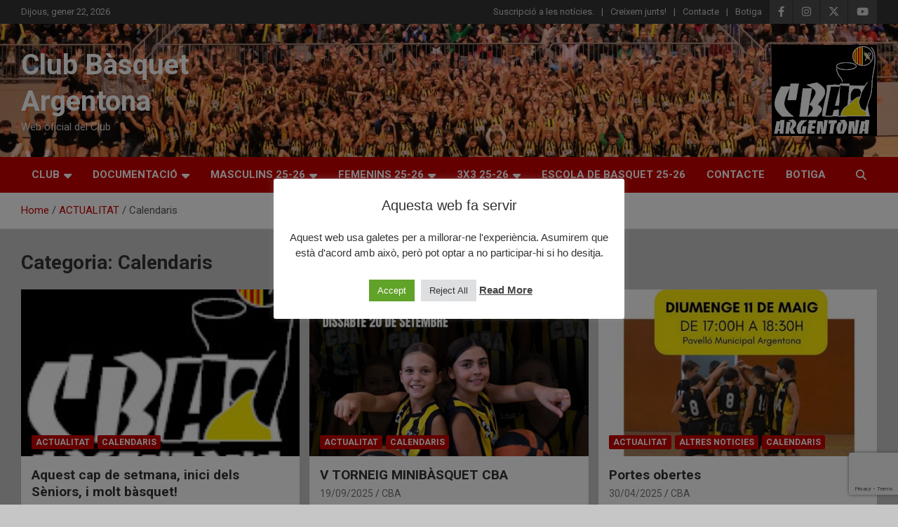

--- FILE ---
content_type: text/html; charset=UTF-8
request_url: https://www.cbargentona.cat/category/calendaris/
body_size: 19203
content:
<!doctype html>
<html dir="ltr" lang="ca" prefix="og: https://ogp.me/ns#">
<head>
	<meta charset="UTF-8">
	<meta name="viewport" content="width=device-width, initial-scale=1, shrink-to-fit=no">
	<link rel="profile" href="https://gmpg.org/xfn/11">

	<title>Calendaris - Club Bàsquet Argentona</title>

		<!-- All in One SEO 4.9.3 - aioseo.com -->
	<meta name="robots" content="max-image-preview:large" />
	<link rel="canonical" href="https://www.cbargentona.cat/category/calendaris/" />
	<link rel="next" href="https://www.cbargentona.cat/category/calendaris/page/2/" />
	<meta name="generator" content="All in One SEO (AIOSEO) 4.9.3" />
		<script type="application/ld+json" class="aioseo-schema">
			{"@context":"https:\/\/schema.org","@graph":[{"@type":"BreadcrumbList","@id":"https:\/\/www.cbargentona.cat\/category\/calendaris\/#breadcrumblist","itemListElement":[{"@type":"ListItem","@id":"https:\/\/www.cbargentona.cat#listItem","position":1,"name":"Home","item":"https:\/\/www.cbargentona.cat","nextItem":{"@type":"ListItem","@id":"https:\/\/www.cbargentona.cat\/category\/calendaris\/#listItem","name":"Calendaris"}},{"@type":"ListItem","@id":"https:\/\/www.cbargentona.cat\/category\/calendaris\/#listItem","position":2,"name":"Calendaris","previousItem":{"@type":"ListItem","@id":"https:\/\/www.cbargentona.cat#listItem","name":"Home"}}]},{"@type":"CollectionPage","@id":"https:\/\/www.cbargentona.cat\/category\/calendaris\/#collectionpage","url":"https:\/\/www.cbargentona.cat\/category\/calendaris\/","name":"Calendaris - Club B\u00e0squet Argentona","inLanguage":"ca","isPartOf":{"@id":"https:\/\/www.cbargentona.cat\/#website"},"breadcrumb":{"@id":"https:\/\/www.cbargentona.cat\/category\/calendaris\/#breadcrumblist"}},{"@type":"Organization","@id":"https:\/\/www.cbargentona.cat\/#organization","name":"Proves Cbargentona","description":"Web oficial del Club","url":"https:\/\/www.cbargentona.cat\/","sameAs":["https:\/\/www.facebook.com\/cb.argentona\/","https:\/\/twitter.com\/cbargentona","https:\/\/www.instagram.com\/cbargentona\/"]},{"@type":"WebSite","@id":"https:\/\/www.cbargentona.cat\/#website","url":"https:\/\/www.cbargentona.cat\/","name":"Club B\u00e0squet Argentona","description":"Web oficial del Club","inLanguage":"ca","publisher":{"@id":"https:\/\/www.cbargentona.cat\/#organization"}}]}
		</script>
		<!-- All in One SEO -->

<link rel='dns-prefetch' href='//fonts.googleapis.com' />
<link rel="alternate" type="application/rss+xml" title="Club Bàsquet Argentona &raquo; Canal d&#039;informació" href="https://www.cbargentona.cat/feed/" />
<link rel="alternate" type="application/rss+xml" title="Club Bàsquet Argentona &raquo; Canal dels comentaris" href="https://www.cbargentona.cat/comments/feed/" />
<link rel="alternate" type="application/rss+xml" title="Club Bàsquet Argentona &raquo; Calendaris Canal de les categories" href="https://www.cbargentona.cat/category/calendaris/feed/" />
<style id='wp-img-auto-sizes-contain-inline-css' type='text/css'>
img:is([sizes=auto i],[sizes^="auto," i]){contain-intrinsic-size:3000px 1500px}
/*# sourceURL=wp-img-auto-sizes-contain-inline-css */
</style>
<link rel='stylesheet' id='cf7ic_style-css' href='https://www.cbargentona.cat/wp-content/plugins/contact-form-7-image-captcha/css/cf7ic-style.css?ver=3.3.7' type='text/css' media='all' />
<style id='wp-emoji-styles-inline-css' type='text/css'>

	img.wp-smiley, img.emoji {
		display: inline !important;
		border: none !important;
		box-shadow: none !important;
		height: 1em !important;
		width: 1em !important;
		margin: 0 0.07em !important;
		vertical-align: -0.1em !important;
		background: none !important;
		padding: 0 !important;
	}
/*# sourceURL=wp-emoji-styles-inline-css */
</style>
<style id='wp-block-library-inline-css' type='text/css'>
:root{--wp-block-synced-color:#7a00df;--wp-block-synced-color--rgb:122,0,223;--wp-bound-block-color:var(--wp-block-synced-color);--wp-editor-canvas-background:#ddd;--wp-admin-theme-color:#007cba;--wp-admin-theme-color--rgb:0,124,186;--wp-admin-theme-color-darker-10:#006ba1;--wp-admin-theme-color-darker-10--rgb:0,107,160.5;--wp-admin-theme-color-darker-20:#005a87;--wp-admin-theme-color-darker-20--rgb:0,90,135;--wp-admin-border-width-focus:2px}@media (min-resolution:192dpi){:root{--wp-admin-border-width-focus:1.5px}}.wp-element-button{cursor:pointer}:root .has-very-light-gray-background-color{background-color:#eee}:root .has-very-dark-gray-background-color{background-color:#313131}:root .has-very-light-gray-color{color:#eee}:root .has-very-dark-gray-color{color:#313131}:root .has-vivid-green-cyan-to-vivid-cyan-blue-gradient-background{background:linear-gradient(135deg,#00d084,#0693e3)}:root .has-purple-crush-gradient-background{background:linear-gradient(135deg,#34e2e4,#4721fb 50%,#ab1dfe)}:root .has-hazy-dawn-gradient-background{background:linear-gradient(135deg,#faaca8,#dad0ec)}:root .has-subdued-olive-gradient-background{background:linear-gradient(135deg,#fafae1,#67a671)}:root .has-atomic-cream-gradient-background{background:linear-gradient(135deg,#fdd79a,#004a59)}:root .has-nightshade-gradient-background{background:linear-gradient(135deg,#330968,#31cdcf)}:root .has-midnight-gradient-background{background:linear-gradient(135deg,#020381,#2874fc)}:root{--wp--preset--font-size--normal:16px;--wp--preset--font-size--huge:42px}.has-regular-font-size{font-size:1em}.has-larger-font-size{font-size:2.625em}.has-normal-font-size{font-size:var(--wp--preset--font-size--normal)}.has-huge-font-size{font-size:var(--wp--preset--font-size--huge)}.has-text-align-center{text-align:center}.has-text-align-left{text-align:left}.has-text-align-right{text-align:right}.has-fit-text{white-space:nowrap!important}#end-resizable-editor-section{display:none}.aligncenter{clear:both}.items-justified-left{justify-content:flex-start}.items-justified-center{justify-content:center}.items-justified-right{justify-content:flex-end}.items-justified-space-between{justify-content:space-between}.screen-reader-text{border:0;clip-path:inset(50%);height:1px;margin:-1px;overflow:hidden;padding:0;position:absolute;width:1px;word-wrap:normal!important}.screen-reader-text:focus{background-color:#ddd;clip-path:none;color:#444;display:block;font-size:1em;height:auto;left:5px;line-height:normal;padding:15px 23px 14px;text-decoration:none;top:5px;width:auto;z-index:100000}html :where(.has-border-color){border-style:solid}html :where([style*=border-top-color]){border-top-style:solid}html :where([style*=border-right-color]){border-right-style:solid}html :where([style*=border-bottom-color]){border-bottom-style:solid}html :where([style*=border-left-color]){border-left-style:solid}html :where([style*=border-width]){border-style:solid}html :where([style*=border-top-width]){border-top-style:solid}html :where([style*=border-right-width]){border-right-style:solid}html :where([style*=border-bottom-width]){border-bottom-style:solid}html :where([style*=border-left-width]){border-left-style:solid}html :where(img[class*=wp-image-]){height:auto;max-width:100%}:where(figure){margin:0 0 1em}html :where(.is-position-sticky){--wp-admin--admin-bar--position-offset:var(--wp-admin--admin-bar--height,0px)}@media screen and (max-width:600px){html :where(.is-position-sticky){--wp-admin--admin-bar--position-offset:0px}}

/*# sourceURL=wp-block-library-inline-css */
</style><style id='wp-block-paragraph-inline-css' type='text/css'>
.is-small-text{font-size:.875em}.is-regular-text{font-size:1em}.is-large-text{font-size:2.25em}.is-larger-text{font-size:3em}.has-drop-cap:not(:focus):first-letter{float:left;font-size:8.4em;font-style:normal;font-weight:100;line-height:.68;margin:.05em .1em 0 0;text-transform:uppercase}body.rtl .has-drop-cap:not(:focus):first-letter{float:none;margin-left:.1em}p.has-drop-cap.has-background{overflow:hidden}:root :where(p.has-background){padding:1.25em 2.375em}:where(p.has-text-color:not(.has-link-color)) a{color:inherit}p.has-text-align-left[style*="writing-mode:vertical-lr"],p.has-text-align-right[style*="writing-mode:vertical-rl"]{rotate:180deg}
/*# sourceURL=https://www.cbargentona.cat/wp-includes/blocks/paragraph/style.min.css */
</style>
<style id='wp-block-table-inline-css' type='text/css'>
.wp-block-table{overflow-x:auto}.wp-block-table table{border-collapse:collapse;width:100%}.wp-block-table thead{border-bottom:3px solid}.wp-block-table tfoot{border-top:3px solid}.wp-block-table td,.wp-block-table th{border:1px solid;padding:.5em}.wp-block-table .has-fixed-layout{table-layout:fixed;width:100%}.wp-block-table .has-fixed-layout td,.wp-block-table .has-fixed-layout th{word-break:break-word}.wp-block-table.aligncenter,.wp-block-table.alignleft,.wp-block-table.alignright{display:table;width:auto}.wp-block-table.aligncenter td,.wp-block-table.aligncenter th,.wp-block-table.alignleft td,.wp-block-table.alignleft th,.wp-block-table.alignright td,.wp-block-table.alignright th{word-break:break-word}.wp-block-table .has-subtle-light-gray-background-color{background-color:#f3f4f5}.wp-block-table .has-subtle-pale-green-background-color{background-color:#e9fbe5}.wp-block-table .has-subtle-pale-blue-background-color{background-color:#e7f5fe}.wp-block-table .has-subtle-pale-pink-background-color{background-color:#fcf0ef}.wp-block-table.is-style-stripes{background-color:initial;border-collapse:inherit;border-spacing:0}.wp-block-table.is-style-stripes tbody tr:nth-child(odd){background-color:#f0f0f0}.wp-block-table.is-style-stripes.has-subtle-light-gray-background-color tbody tr:nth-child(odd){background-color:#f3f4f5}.wp-block-table.is-style-stripes.has-subtle-pale-green-background-color tbody tr:nth-child(odd){background-color:#e9fbe5}.wp-block-table.is-style-stripes.has-subtle-pale-blue-background-color tbody tr:nth-child(odd){background-color:#e7f5fe}.wp-block-table.is-style-stripes.has-subtle-pale-pink-background-color tbody tr:nth-child(odd){background-color:#fcf0ef}.wp-block-table.is-style-stripes td,.wp-block-table.is-style-stripes th{border-color:#0000}.wp-block-table.is-style-stripes{border-bottom:1px solid #f0f0f0}.wp-block-table .has-border-color td,.wp-block-table .has-border-color th,.wp-block-table .has-border-color tr,.wp-block-table .has-border-color>*{border-color:inherit}.wp-block-table table[style*=border-top-color] tr:first-child,.wp-block-table table[style*=border-top-color] tr:first-child td,.wp-block-table table[style*=border-top-color] tr:first-child th,.wp-block-table table[style*=border-top-color]>*,.wp-block-table table[style*=border-top-color]>* td,.wp-block-table table[style*=border-top-color]>* th{border-top-color:inherit}.wp-block-table table[style*=border-top-color] tr:not(:first-child){border-top-color:initial}.wp-block-table table[style*=border-right-color] td:last-child,.wp-block-table table[style*=border-right-color] th,.wp-block-table table[style*=border-right-color] tr,.wp-block-table table[style*=border-right-color]>*{border-right-color:inherit}.wp-block-table table[style*=border-bottom-color] tr:last-child,.wp-block-table table[style*=border-bottom-color] tr:last-child td,.wp-block-table table[style*=border-bottom-color] tr:last-child th,.wp-block-table table[style*=border-bottom-color]>*,.wp-block-table table[style*=border-bottom-color]>* td,.wp-block-table table[style*=border-bottom-color]>* th{border-bottom-color:inherit}.wp-block-table table[style*=border-bottom-color] tr:not(:last-child){border-bottom-color:initial}.wp-block-table table[style*=border-left-color] td:first-child,.wp-block-table table[style*=border-left-color] th,.wp-block-table table[style*=border-left-color] tr,.wp-block-table table[style*=border-left-color]>*{border-left-color:inherit}.wp-block-table table[style*=border-style] td,.wp-block-table table[style*=border-style] th,.wp-block-table table[style*=border-style] tr,.wp-block-table table[style*=border-style]>*{border-style:inherit}.wp-block-table table[style*=border-width] td,.wp-block-table table[style*=border-width] th,.wp-block-table table[style*=border-width] tr,.wp-block-table table[style*=border-width]>*{border-style:inherit;border-width:inherit}
/*# sourceURL=https://www.cbargentona.cat/wp-includes/blocks/table/style.min.css */
</style>
<style id='global-styles-inline-css' type='text/css'>
:root{--wp--preset--aspect-ratio--square: 1;--wp--preset--aspect-ratio--4-3: 4/3;--wp--preset--aspect-ratio--3-4: 3/4;--wp--preset--aspect-ratio--3-2: 3/2;--wp--preset--aspect-ratio--2-3: 2/3;--wp--preset--aspect-ratio--16-9: 16/9;--wp--preset--aspect-ratio--9-16: 9/16;--wp--preset--color--black: #000000;--wp--preset--color--cyan-bluish-gray: #abb8c3;--wp--preset--color--white: #ffffff;--wp--preset--color--pale-pink: #f78da7;--wp--preset--color--vivid-red: #cf2e2e;--wp--preset--color--luminous-vivid-orange: #ff6900;--wp--preset--color--luminous-vivid-amber: #fcb900;--wp--preset--color--light-green-cyan: #7bdcb5;--wp--preset--color--vivid-green-cyan: #00d084;--wp--preset--color--pale-cyan-blue: #8ed1fc;--wp--preset--color--vivid-cyan-blue: #0693e3;--wp--preset--color--vivid-purple: #9b51e0;--wp--preset--color--kb-palette-1: #326db5;--wp--preset--color--kb-palette-12: #b8b07f;--wp--preset--color--kb-palette-2: #d5f20a;--wp--preset--color--kb-palette-3: #f20303;--wp--preset--color--kb-palette-4: #2dae08;--wp--preset--color--kb-palette-5: #888888;--wp--preset--color--kb-palette-6: #888888;--wp--preset--gradient--vivid-cyan-blue-to-vivid-purple: linear-gradient(135deg,rgb(6,147,227) 0%,rgb(155,81,224) 100%);--wp--preset--gradient--light-green-cyan-to-vivid-green-cyan: linear-gradient(135deg,rgb(122,220,180) 0%,rgb(0,208,130) 100%);--wp--preset--gradient--luminous-vivid-amber-to-luminous-vivid-orange: linear-gradient(135deg,rgb(252,185,0) 0%,rgb(255,105,0) 100%);--wp--preset--gradient--luminous-vivid-orange-to-vivid-red: linear-gradient(135deg,rgb(255,105,0) 0%,rgb(207,46,46) 100%);--wp--preset--gradient--very-light-gray-to-cyan-bluish-gray: linear-gradient(135deg,rgb(238,238,238) 0%,rgb(169,184,195) 100%);--wp--preset--gradient--cool-to-warm-spectrum: linear-gradient(135deg,rgb(74,234,220) 0%,rgb(151,120,209) 20%,rgb(207,42,186) 40%,rgb(238,44,130) 60%,rgb(251,105,98) 80%,rgb(254,248,76) 100%);--wp--preset--gradient--blush-light-purple: linear-gradient(135deg,rgb(255,206,236) 0%,rgb(152,150,240) 100%);--wp--preset--gradient--blush-bordeaux: linear-gradient(135deg,rgb(254,205,165) 0%,rgb(254,45,45) 50%,rgb(107,0,62) 100%);--wp--preset--gradient--luminous-dusk: linear-gradient(135deg,rgb(255,203,112) 0%,rgb(199,81,192) 50%,rgb(65,88,208) 100%);--wp--preset--gradient--pale-ocean: linear-gradient(135deg,rgb(255,245,203) 0%,rgb(182,227,212) 50%,rgb(51,167,181) 100%);--wp--preset--gradient--electric-grass: linear-gradient(135deg,rgb(202,248,128) 0%,rgb(113,206,126) 100%);--wp--preset--gradient--midnight: linear-gradient(135deg,rgb(2,3,129) 0%,rgb(40,116,252) 100%);--wp--preset--font-size--small: 13px;--wp--preset--font-size--medium: 20px;--wp--preset--font-size--large: 36px;--wp--preset--font-size--x-large: 42px;--wp--preset--spacing--20: 0.44rem;--wp--preset--spacing--30: 0.67rem;--wp--preset--spacing--40: 1rem;--wp--preset--spacing--50: 1.5rem;--wp--preset--spacing--60: 2.25rem;--wp--preset--spacing--70: 3.38rem;--wp--preset--spacing--80: 5.06rem;--wp--preset--shadow--natural: 6px 6px 9px rgba(0, 0, 0, 0.2);--wp--preset--shadow--deep: 12px 12px 50px rgba(0, 0, 0, 0.4);--wp--preset--shadow--sharp: 6px 6px 0px rgba(0, 0, 0, 0.2);--wp--preset--shadow--outlined: 6px 6px 0px -3px rgb(255, 255, 255), 6px 6px rgb(0, 0, 0);--wp--preset--shadow--crisp: 6px 6px 0px rgb(0, 0, 0);}:where(.is-layout-flex){gap: 0.5em;}:where(.is-layout-grid){gap: 0.5em;}body .is-layout-flex{display: flex;}.is-layout-flex{flex-wrap: wrap;align-items: center;}.is-layout-flex > :is(*, div){margin: 0;}body .is-layout-grid{display: grid;}.is-layout-grid > :is(*, div){margin: 0;}:where(.wp-block-columns.is-layout-flex){gap: 2em;}:where(.wp-block-columns.is-layout-grid){gap: 2em;}:where(.wp-block-post-template.is-layout-flex){gap: 1.25em;}:where(.wp-block-post-template.is-layout-grid){gap: 1.25em;}.has-black-color{color: var(--wp--preset--color--black) !important;}.has-cyan-bluish-gray-color{color: var(--wp--preset--color--cyan-bluish-gray) !important;}.has-white-color{color: var(--wp--preset--color--white) !important;}.has-pale-pink-color{color: var(--wp--preset--color--pale-pink) !important;}.has-vivid-red-color{color: var(--wp--preset--color--vivid-red) !important;}.has-luminous-vivid-orange-color{color: var(--wp--preset--color--luminous-vivid-orange) !important;}.has-luminous-vivid-amber-color{color: var(--wp--preset--color--luminous-vivid-amber) !important;}.has-light-green-cyan-color{color: var(--wp--preset--color--light-green-cyan) !important;}.has-vivid-green-cyan-color{color: var(--wp--preset--color--vivid-green-cyan) !important;}.has-pale-cyan-blue-color{color: var(--wp--preset--color--pale-cyan-blue) !important;}.has-vivid-cyan-blue-color{color: var(--wp--preset--color--vivid-cyan-blue) !important;}.has-vivid-purple-color{color: var(--wp--preset--color--vivid-purple) !important;}.has-black-background-color{background-color: var(--wp--preset--color--black) !important;}.has-cyan-bluish-gray-background-color{background-color: var(--wp--preset--color--cyan-bluish-gray) !important;}.has-white-background-color{background-color: var(--wp--preset--color--white) !important;}.has-pale-pink-background-color{background-color: var(--wp--preset--color--pale-pink) !important;}.has-vivid-red-background-color{background-color: var(--wp--preset--color--vivid-red) !important;}.has-luminous-vivid-orange-background-color{background-color: var(--wp--preset--color--luminous-vivid-orange) !important;}.has-luminous-vivid-amber-background-color{background-color: var(--wp--preset--color--luminous-vivid-amber) !important;}.has-light-green-cyan-background-color{background-color: var(--wp--preset--color--light-green-cyan) !important;}.has-vivid-green-cyan-background-color{background-color: var(--wp--preset--color--vivid-green-cyan) !important;}.has-pale-cyan-blue-background-color{background-color: var(--wp--preset--color--pale-cyan-blue) !important;}.has-vivid-cyan-blue-background-color{background-color: var(--wp--preset--color--vivid-cyan-blue) !important;}.has-vivid-purple-background-color{background-color: var(--wp--preset--color--vivid-purple) !important;}.has-black-border-color{border-color: var(--wp--preset--color--black) !important;}.has-cyan-bluish-gray-border-color{border-color: var(--wp--preset--color--cyan-bluish-gray) !important;}.has-white-border-color{border-color: var(--wp--preset--color--white) !important;}.has-pale-pink-border-color{border-color: var(--wp--preset--color--pale-pink) !important;}.has-vivid-red-border-color{border-color: var(--wp--preset--color--vivid-red) !important;}.has-luminous-vivid-orange-border-color{border-color: var(--wp--preset--color--luminous-vivid-orange) !important;}.has-luminous-vivid-amber-border-color{border-color: var(--wp--preset--color--luminous-vivid-amber) !important;}.has-light-green-cyan-border-color{border-color: var(--wp--preset--color--light-green-cyan) !important;}.has-vivid-green-cyan-border-color{border-color: var(--wp--preset--color--vivid-green-cyan) !important;}.has-pale-cyan-blue-border-color{border-color: var(--wp--preset--color--pale-cyan-blue) !important;}.has-vivid-cyan-blue-border-color{border-color: var(--wp--preset--color--vivid-cyan-blue) !important;}.has-vivid-purple-border-color{border-color: var(--wp--preset--color--vivid-purple) !important;}.has-vivid-cyan-blue-to-vivid-purple-gradient-background{background: var(--wp--preset--gradient--vivid-cyan-blue-to-vivid-purple) !important;}.has-light-green-cyan-to-vivid-green-cyan-gradient-background{background: var(--wp--preset--gradient--light-green-cyan-to-vivid-green-cyan) !important;}.has-luminous-vivid-amber-to-luminous-vivid-orange-gradient-background{background: var(--wp--preset--gradient--luminous-vivid-amber-to-luminous-vivid-orange) !important;}.has-luminous-vivid-orange-to-vivid-red-gradient-background{background: var(--wp--preset--gradient--luminous-vivid-orange-to-vivid-red) !important;}.has-very-light-gray-to-cyan-bluish-gray-gradient-background{background: var(--wp--preset--gradient--very-light-gray-to-cyan-bluish-gray) !important;}.has-cool-to-warm-spectrum-gradient-background{background: var(--wp--preset--gradient--cool-to-warm-spectrum) !important;}.has-blush-light-purple-gradient-background{background: var(--wp--preset--gradient--blush-light-purple) !important;}.has-blush-bordeaux-gradient-background{background: var(--wp--preset--gradient--blush-bordeaux) !important;}.has-luminous-dusk-gradient-background{background: var(--wp--preset--gradient--luminous-dusk) !important;}.has-pale-ocean-gradient-background{background: var(--wp--preset--gradient--pale-ocean) !important;}.has-electric-grass-gradient-background{background: var(--wp--preset--gradient--electric-grass) !important;}.has-midnight-gradient-background{background: var(--wp--preset--gradient--midnight) !important;}.has-small-font-size{font-size: var(--wp--preset--font-size--small) !important;}.has-medium-font-size{font-size: var(--wp--preset--font-size--medium) !important;}.has-large-font-size{font-size: var(--wp--preset--font-size--large) !important;}.has-x-large-font-size{font-size: var(--wp--preset--font-size--x-large) !important;}
:where(.wp-block-columns.is-layout-flex){gap: 2em;}:where(.wp-block-columns.is-layout-grid){gap: 2em;}
/*# sourceURL=global-styles-inline-css */
</style>
<style id='core-block-supports-inline-css' type='text/css'>
.wp-container-core-columns-is-layout-9d6595d7{flex-wrap:nowrap;}
/*# sourceURL=core-block-supports-inline-css */
</style>

<style id='classic-theme-styles-inline-css' type='text/css'>
/*! This file is auto-generated */
.wp-block-button__link{color:#fff;background-color:#32373c;border-radius:9999px;box-shadow:none;text-decoration:none;padding:calc(.667em + 2px) calc(1.333em + 2px);font-size:1.125em}.wp-block-file__button{background:#32373c;color:#fff;text-decoration:none}
/*# sourceURL=/wp-includes/css/classic-themes.min.css */
</style>
<link rel='stylesheet' id='editorskit-frontend-css' href='https://www.cbargentona.cat/wp-content/plugins/block-options/build/style.build.css?ver=new' type='text/css' media='all' />
<link rel='stylesheet' id='coblocks-extensions-css' href='https://www.cbargentona.cat/wp-content/plugins/coblocks/dist/style-coblocks-extensions.css?ver=3.1.16' type='text/css' media='all' />
<link rel='stylesheet' id='coblocks-animation-css' href='https://www.cbargentona.cat/wp-content/plugins/coblocks/dist/style-coblocks-animation.css?ver=2677611078ee87eb3b1c' type='text/css' media='all' />
<link rel='stylesheet' id='contact-form-7-css' href='https://www.cbargentona.cat/wp-content/plugins/contact-form-7/includes/css/styles.css?ver=6.1.3' type='text/css' media='all' />
<link rel='stylesheet' id='cookie-law-info-css' href='https://www.cbargentona.cat/wp-content/plugins/cookie-law-info/legacy/public/css/cookie-law-info-public.css?ver=3.3.9.1' type='text/css' media='all' />
<link rel='stylesheet' id='cookie-law-info-gdpr-css' href='https://www.cbargentona.cat/wp-content/plugins/cookie-law-info/legacy/public/css/cookie-law-info-gdpr.css?ver=3.3.9.1' type='text/css' media='all' />
<link rel='stylesheet' id='SFSImainCss-css' href='https://www.cbargentona.cat/wp-content/plugins/ultimate-social-media-icons/css/sfsi-style.css?ver=2.9.6' type='text/css' media='all' />
<link rel='stylesheet' id='wpos-slick-style-css' href='https://www.cbargentona.cat/wp-content/plugins/wp-logo-showcase-responsive-slider-slider/assets/css/slick.css?ver=3.8.7' type='text/css' media='all' />
<link rel='stylesheet' id='wpls-public-style-css' href='https://www.cbargentona.cat/wp-content/plugins/wp-logo-showcase-responsive-slider-slider/assets/css/wpls-public.css?ver=3.8.7' type='text/css' media='all' />
<link rel='stylesheet' id='wp-components-css' href='https://www.cbargentona.cat/wp-includes/css/dist/components/style.min.css?ver=6.9' type='text/css' media='all' />
<link rel='stylesheet' id='godaddy-styles-css' href='https://www.cbargentona.cat/wp-content/plugins/coblocks/includes/Dependencies/GoDaddy/Styles/build/latest.css?ver=2.0.2' type='text/css' media='all' />
<link rel='stylesheet' id='bootstrap-style-css' href='https://www.cbargentona.cat/wp-content/themes/newscard/assets/library/bootstrap/css/bootstrap.min.css?ver=4.0.0' type='text/css' media='all' />
<link rel='stylesheet' id='font-awesome-style-css' href='https://www.cbargentona.cat/wp-content/themes/newscard/assets/library/font-awesome/css/all.min.css?ver=6.9' type='text/css' media='all' />
<link rel='stylesheet' id='newscard-google-fonts-css' href='//fonts.googleapis.com/css?family=Roboto%3A100%2C300%2C300i%2C400%2C400i%2C500%2C500i%2C700%2C700i&#038;ver=6.9' type='text/css' media='all' />
<link rel='stylesheet' id='newscard-style-css' href='https://www.cbargentona.cat/wp-content/themes/newscard/style.css?ver=6.9' type='text/css' media='all' />
<style id='kadence-blocks-global-variables-inline-css' type='text/css'>
:root {--global-kb-font-size-sm:clamp(0.8rem, 0.73rem + 0.217vw, 0.9rem);--global-kb-font-size-md:clamp(1.1rem, 0.995rem + 0.326vw, 1.25rem);--global-kb-font-size-lg:clamp(1.75rem, 1.576rem + 0.543vw, 2rem);--global-kb-font-size-xl:clamp(2.25rem, 1.728rem + 1.63vw, 3rem);--global-kb-font-size-xxl:clamp(2.5rem, 1.456rem + 3.26vw, 4rem);--global-kb-font-size-xxxl:clamp(2.75rem, 0.489rem + 7.065vw, 6rem);}:root {--global-palette1: #3182CE;--global-palette2: #2B6CB0;--global-palette3: #1A202C;--global-palette4: #2D3748;--global-palette5: #4A5568;--global-palette6: #718096;--global-palette7: #EDF2F7;--global-palette8: #F7FAFC;--global-palette9: #ffffff;}
/*# sourceURL=kadence-blocks-global-variables-inline-css */
</style>
<link rel='stylesheet' id='wp-block-image-css' href='https://www.cbargentona.cat/wp-includes/blocks/image/style.min.css?ver=6.9' type='text/css' media='all' />
<link rel='stylesheet' id='wp-block-columns-css' href='https://www.cbargentona.cat/wp-includes/blocks/columns/style.min.css?ver=6.9' type='text/css' media='all' />
<style id="kadence_blocks_palette_css">:root .has-kb-palette-1-color{color:#326db5}:root .has-kb-palette-1-background-color{background-color:#326db5}:root .has-kb-palette-12-color{color:#b8b07f}:root .has-kb-palette-12-background-color{background-color:#b8b07f}:root .has-kb-palette-2-color{color:#d5f20a}:root .has-kb-palette-2-background-color{background-color:#d5f20a}:root .has-kb-palette-3-color{color:#f20303}:root .has-kb-palette-3-background-color{background-color:#f20303}:root .has-kb-palette-4-color{color:#2dae08}:root .has-kb-palette-4-background-color{background-color:#2dae08}:root .has-kb-palette-5-color{color:#888888}:root .has-kb-palette-5-background-color{background-color:#888888}:root .has-kb-palette-6-color{color:#888888}:root .has-kb-palette-6-background-color{background-color:#888888}:root .has-kb-palette-6-color{color:#888888}:root .has-kb-palette-6-background-color{background-color:#888888}</style><script type="text/javascript" src="https://www.cbargentona.cat/wp-includes/js/jquery/jquery.min.js?ver=3.7.1" id="jquery-core-js"></script>
<script type="text/javascript" src="https://www.cbargentona.cat/wp-includes/js/jquery/jquery-migrate.min.js?ver=3.4.1" id="jquery-migrate-js"></script>
<script type="text/javascript" id="cookie-law-info-js-extra">
/* <![CDATA[ */
var Cli_Data = {"nn_cookie_ids":[],"cookielist":[],"non_necessary_cookies":[],"ccpaEnabled":"","ccpaRegionBased":"","ccpaBarEnabled":"","strictlyEnabled":["necessary","obligatoire"],"ccpaType":"gdpr","js_blocking":"1","custom_integration":"","triggerDomRefresh":"","secure_cookies":""};
var cli_cookiebar_settings = {"animate_speed_hide":"500","animate_speed_show":"500","background":"#FFF","border":"#b1a6a6c2","border_on":"","button_1_button_colour":"#61a229","button_1_button_hover":"#4e8221","button_1_link_colour":"#fff","button_1_as_button":"1","button_1_new_win":"","button_2_button_colour":"#333","button_2_button_hover":"#292929","button_2_link_colour":"#444","button_2_as_button":"","button_2_hidebar":"","button_3_button_colour":"#dedfe0","button_3_button_hover":"#b2b2b3","button_3_link_colour":"#333333","button_3_as_button":"1","button_3_new_win":"","button_4_button_colour":"#dedfe0","button_4_button_hover":"#b2b2b3","button_4_link_colour":"#333333","button_4_as_button":"1","button_7_button_colour":"#61a229","button_7_button_hover":"#4e8221","button_7_link_colour":"#fff","button_7_as_button":"1","button_7_new_win":"","font_family":"Trebuchet MS, sans-serif","header_fix":"","notify_animate_hide":"1","notify_animate_show":"1","notify_div_id":"#cookie-law-info-bar","notify_position_horizontal":"right","notify_position_vertical":"bottom","scroll_close":"","scroll_close_reload":"","accept_close_reload":"","reject_close_reload":"","showagain_tab":"","showagain_background":"#fff","showagain_border":"#000","showagain_div_id":"#cookie-law-info-again","showagain_x_position":"100px","text":"#333333","show_once_yn":"","show_once":"10000","logging_on":"","as_popup":"","popup_overlay":"1","bar_heading_text":"Aquesta web fa servir ","cookie_bar_as":"popup","popup_showagain_position":"bottom-right","widget_position":"left"};
var log_object = {"ajax_url":"https://www.cbargentona.cat/wp-admin/admin-ajax.php"};
//# sourceURL=cookie-law-info-js-extra
/* ]]> */
</script>
<script type="text/javascript" src="https://www.cbargentona.cat/wp-content/plugins/cookie-law-info/legacy/public/js/cookie-law-info-public.js?ver=3.3.9.1" id="cookie-law-info-js"></script>
<link rel="https://api.w.org/" href="https://www.cbargentona.cat/wp-json/" /><link rel="alternate" title="JSON" type="application/json" href="https://www.cbargentona.cat/wp-json/wp/v2/categories/6" /><link rel="EditURI" type="application/rsd+xml" title="RSD" href="https://www.cbargentona.cat/xmlrpc.php?rsd" />
<meta name="generator" content="WordPress 6.9" />
<meta name="follow.[base64]" content="2gGmk39LCdPjDEcnKgM0"/>		<style type="text/css">
					.site-title a,
			.site-description {
				color: #f7f722;
			}
				</style>
		<style type="text/css" id="custom-background-css">
body.custom-background { background-color: #c6c6c6; }
</style>
	<link rel="icon" href="https://www.cbargentona.cat/wp-content/uploads/2021/12/cropped-CBA-Black-32x32.jpg" sizes="32x32" />
<link rel="icon" href="https://www.cbargentona.cat/wp-content/uploads/2021/12/cropped-CBA-Black-192x192.jpg" sizes="192x192" />
<link rel="apple-touch-icon" href="https://www.cbargentona.cat/wp-content/uploads/2021/12/cropped-CBA-Black-180x180.jpg" />
<meta name="msapplication-TileImage" content="https://www.cbargentona.cat/wp-content/uploads/2021/12/cropped-CBA-Black-270x270.jpg" />
<link rel='stylesheet' id='cookie-law-info-table-css' href='https://www.cbargentona.cat/wp-content/plugins/cookie-law-info/legacy/public/css/cookie-law-info-table.css?ver=3.3.9.1' type='text/css' media='all' />
</head>

<body data-rsssl=1 class="archive category category-calendaris category-6 custom-background wp-theme-newscard theme-body sfsi_actvite_theme_animated_icons hfeed">

<div id="page" class="site">
	<a class="skip-link screen-reader-text" href="#content">Skip to content</a>
	
	<header id="masthead" class="site-header">
					<div class="info-bar infobar-links-on">
				<div class="container">
					<div class="row gutter-10">
						<div class="col col-sm contact-section">
							<div class="date">
								<ul><li>Dijous, gener 22, 2026</li></ul>
							</div>
						</div><!-- .contact-section -->

													<div class="col-auto social-profiles order-md-3">
								
		<ul class="clearfix">
							<li><a target="_blank" rel="noopener noreferrer" href="http://www.facebook.com/cbargentona"></a></li>
							<li><a target="_blank" rel="noopener noreferrer" href="http://www.instagram.com/cbargentona"></a></li>
							<li><a target="_blank" rel="noopener noreferrer" href="http://www.twitter.com/cbargentona"></a></li>
							<li><a target="_blank" rel="noopener noreferrer" href="http://www.youtube.com/cbargentona"></a></li>
					</ul>
								</div><!-- .social-profile -->
													<div class="col-md-auto infobar-links order-md-2">
								<button class="infobar-links-menu-toggle">Responsive Menu</button>
								<ul class="clearfix"><li id="menu-item-60" class="menu-item menu-item-type-post_type menu-item-object-page menu-item-60"><a href="https://www.cbargentona.cat/suscripcio-a-les-noticies/">Suscripció a les notícies.</a></li>
<li id="menu-item-40" class="menu-item menu-item-type-post_type menu-item-object-page menu-item-40"><a href="https://www.cbargentona.cat/creixem-junts/">Creixem junts!</a></li>
<li id="menu-item-41" class="menu-item menu-item-type-post_type menu-item-object-page menu-item-41"><a href="https://www.cbargentona.cat/contacte/">Contacte</a></li>
<li id="menu-item-20334" class="menu-item menu-item-type-custom menu-item-object-custom menu-item-20334"><a href="https://customify.es/cbargentona/">Botiga</a></li>
</ul>							</div><!-- .infobar-links -->
											</div><!-- .row -->
          		</div><!-- .container -->
        	</div><!-- .infobar -->
        		<nav class="navbar navbar-expand-lg d-block">
			<div class="navbar-head navbar-bg-set"  style="background-image:url('https://www.cbargentona.cat/wp-content/uploads/2025/02/32.-FOTO-FAMILIA-2_TEMP.jpg');">
				<div class="container">
					<div class="row navbar-head-row align-items-center">
						<div class="col-lg-4">
							<div class="site-branding navbar-brand">
																	<h2 class="site-title"><a href="https://www.cbargentona.cat/" rel="home">Club Bàsquet Argentona</a></h2>
																	<p class="site-description">Web oficial del Club</p>
															</div><!-- .site-branding .navbar-brand -->
						</div>
													<div class="col-lg-8 navbar-ad-section">
																	<img class="img-fluid" src="https://www.cbargentona.cat/wp-content/uploads/2024/03/Logo-CBA-Black-150.jpg" alt="Banner Add">
															</div>
											</div><!-- .row -->
				</div><!-- .container -->
			</div><!-- .navbar-head -->
			<div class="navigation-bar">
				<div class="navigation-bar-top">
					<div class="container">
						<button class="navbar-toggler menu-toggle" type="button" data-toggle="collapse" data-target="#navbarCollapse" aria-controls="navbarCollapse" aria-expanded="false" aria-label="Toggle navigation"></button>
						<span class="search-toggle"></span>
					</div><!-- .container -->
					<div class="search-bar">
						<div class="container">
							<div class="search-block off">
								<form action="https://www.cbargentona.cat/" method="get" class="search-form">
	<label class="assistive-text"> Search </label>
	<div class="input-group">
		<input type="search" value="" placeholder="Search" class="form-control s" name="s">
		<div class="input-group-prepend">
			<button class="btn btn-theme">Search</button>
		</div>
	</div>
</form><!-- .search-form -->
							</div><!-- .search-box -->
						</div><!-- .container -->
					</div><!-- .search-bar -->
				</div><!-- .navigation-bar-top -->
				<div class="navbar-main">
					<div class="container">
						<div class="collapse navbar-collapse" id="navbarCollapse">
							<div id="site-navigation" class="main-navigation" role="navigation">
								<ul class="nav-menu navbar-nav d-lg-block"><li id="menu-item-17853" class="menu-item menu-item-type-post_type menu-item-object-page menu-item-has-children menu-item-17853"><a href="https://www.cbargentona.cat/club-2/">CLUB</a>
<ul class="sub-menu">
	<li id="menu-item-17774" class="menu-item menu-item-type-post_type menu-item-object-page menu-item-17774"><a href="https://www.cbargentona.cat/club-2/historia/">Història</a></li>
	<li id="menu-item-19819" class="menu-item menu-item-type-post_type menu-item-object-page menu-item-19819"><a href="https://www.cbargentona.cat/tots-som-cba-aixo-es-cba-22-23/">TOTS SOM CBA. AIXÒ ES CBA 22-23</a></li>
	<li id="menu-item-17852" class="menu-item menu-item-type-post_type menu-item-object-page menu-item-has-children menu-item-17852"><a href="https://www.cbargentona.cat/entrenaments/">Entrenaments</a>
	<ul class="sub-menu">
		<li id="menu-item-17875" class="menu-item menu-item-type-post_type menu-item-object-page menu-item-17875"><a href="https://www.cbargentona.cat/preparacio-fisica-2/">Preparació Física</a></li>
	</ul>
</li>
	<li id="menu-item-17888" class="menu-item menu-item-type-post_type menu-item-object-page menu-item-17888"><a href="https://www.cbargentona.cat/installacions-2/">Instal·lacions</a></li>
	<li id="menu-item-17776" class="menu-item menu-item-type-post_type menu-item-object-page menu-item-17776"><a href="https://www.cbargentona.cat/club-2/fes-te-soci/">Fes-te Soci</a></li>
</ul>
</li>
<li id="menu-item-63" class="menu-item menu-item-type-post_type menu-item-object-page menu-item-has-children menu-item-63"><a href="https://www.cbargentona.cat/documentacio/">DOCUMENTACIÓ</a>
<ul class="sub-menu">
	<li id="menu-item-17931" class="menu-item menu-item-type-post_type menu-item-object-page menu-item-17931"><a href="https://www.cbargentona.cat/protocol-dactuacio-en-cas-daccident/">Protocol d’Actuació en cas d’accident</a></li>
</ul>
</li>
<li id="menu-item-22350" class="menu-item menu-item-type-post_type menu-item-object-page menu-item-has-children menu-item-22350"><a href="https://www.cbargentona.cat/equips-masculis-25-26/">MASCULINS 25-26</a>
<ul class="sub-menu">
	<li id="menu-item-22510" class="menu-item menu-item-type-post_type menu-item-object-page menu-item-22510"><a href="https://www.cbargentona.cat/senior-masculi-a-2/">SÈNIOR MASCULÍ A</a></li>
	<li id="menu-item-22506" class="menu-item menu-item-type-post_type menu-item-object-page menu-item-22506"><a href="https://www.cbargentona.cat/senior-masculi-b-3/">SÈNIOR MASCULÍ B</a></li>
	<li id="menu-item-22492" class="menu-item menu-item-type-post_type menu-item-object-page menu-item-22492"><a href="https://www.cbargentona.cat/sots-25-masculi-a/">SOTS 25 MASCULÍ A</a></li>
	<li id="menu-item-22493" class="menu-item menu-item-type-post_type menu-item-object-page menu-item-22493"><a href="https://www.cbargentona.cat/sots-20-masculi/">SOTS 20 MASCULÍ</a></li>
	<li id="menu-item-22494" class="menu-item menu-item-type-post_type menu-item-object-page menu-item-22494"><a href="https://www.cbargentona.cat/junior-masculi-negre/">JÚNIOR MASCULÍ NEGRE</a></li>
	<li id="menu-item-22495" class="menu-item menu-item-type-post_type menu-item-object-page menu-item-22495"><a href="https://www.cbargentona.cat/junior-masculi-groc-3/">JÚNIOR MASCULÍ GROC</a></li>
	<li id="menu-item-22497" class="menu-item menu-item-type-post_type menu-item-object-page menu-item-22497"><a href="https://www.cbargentona.cat/cadet-masculi-negre-3/">CADET MASCULÍ NEGRE</a></li>
	<li id="menu-item-22496" class="menu-item menu-item-type-post_type menu-item-object-page menu-item-22496"><a href="https://www.cbargentona.cat/cadet-masculi-groc-3/">CADET MASCULÍ GROC</a></li>
	<li id="menu-item-22498" class="menu-item menu-item-type-post_type menu-item-object-page menu-item-22498"><a href="https://www.cbargentona.cat/infantil-masculi-negre/">INFANTIL MASCULÍ NEGRE</a></li>
	<li id="menu-item-22499" class="menu-item menu-item-type-post_type menu-item-object-page menu-item-22499"><a href="https://www.cbargentona.cat/infantil-masculi-groc/">INFANTIL MASCULÍ GROC</a></li>
	<li id="menu-item-22500" class="menu-item menu-item-type-post_type menu-item-object-page menu-item-22500"><a href="https://www.cbargentona.cat/mini-masculi-negre-4/">MINI MASCULÍ NEGRE</a></li>
	<li id="menu-item-22501" class="menu-item menu-item-type-post_type menu-item-object-page menu-item-22501"><a href="https://www.cbargentona.cat/mini-masculi-groc-3/">MINI MASCULÍ GROC</a></li>
	<li id="menu-item-22502" class="menu-item menu-item-type-post_type menu-item-object-page menu-item-22502"><a href="https://www.cbargentona.cat/mini-masculi-blanc-2/">MINI MASCULÍ BLANC</a></li>
	<li id="menu-item-22503" class="menu-item menu-item-type-post_type menu-item-object-page menu-item-22503"><a href="https://www.cbargentona.cat/pre-mini-masculi-negre-2/">PRE-MINI MASCULÍ NEGRE</a></li>
	<li id="menu-item-22504" class="menu-item menu-item-type-post_type menu-item-object-page menu-item-22504"><a href="https://www.cbargentona.cat/pre-mini-masculi-groc-3/">PRE-MINI MASCULÍ GROC</a></li>
	<li id="menu-item-22505" class="menu-item menu-item-type-post_type menu-item-object-page menu-item-22505"><a href="https://www.cbargentona.cat/pre-mini-masculi-blanc-3/">PRE-MINI MASCULÍ BLANC</a></li>
	<li id="menu-item-22585" class="menu-item menu-item-type-post_type menu-item-object-page menu-item-22585"><a href="https://www.cbargentona.cat/pre-mini-mixte-blau/">PRE-MINI MIXTE BLAU</a></li>
</ul>
</li>
<li id="menu-item-22349" class="menu-item menu-item-type-post_type menu-item-object-page menu-item-has-children menu-item-22349"><a href="https://www.cbargentona.cat/equips-femenins-25-26/">FEMENINS 25-26</a>
<ul class="sub-menu">
	<li id="menu-item-22403" class="menu-item menu-item-type-post_type menu-item-object-page menu-item-22403"><a href="https://www.cbargentona.cat/senior-femeni-a-25-26/">SÈNIOR FEMENÍ A</a></li>
	<li id="menu-item-22407" class="menu-item menu-item-type-post_type menu-item-object-page menu-item-22407"><a href="https://www.cbargentona.cat/senior-femeni-b-3/">SÈNIOR FEMENÍ B</a></li>
	<li id="menu-item-22398" class="menu-item menu-item-type-post_type menu-item-object-page menu-item-22398"><a href="https://www.cbargentona.cat/junior-femeni-25-26/">JÚNIOR FEMENÍ</a></li>
	<li id="menu-item-22399" class="menu-item menu-item-type-post_type menu-item-object-page menu-item-22399"><a href="https://www.cbargentona.cat/cadet-femeni-preferent-25-26/">CADET FEMENÍ PREFERENT</a></li>
	<li id="menu-item-22400" class="menu-item menu-item-type-post_type menu-item-object-page menu-item-22400"><a href="https://www.cbargentona.cat/cadet-femeni-negre-25-26/">CADET FEMENÍ NEGRE</a></li>
	<li id="menu-item-22401" class="menu-item menu-item-type-post_type menu-item-object-page menu-item-22401"><a href="https://www.cbargentona.cat/infantil-femeni-negre-25-26/">INFANTIL FEMENÍ NEGRE</a></li>
	<li id="menu-item-22402" class="menu-item menu-item-type-post_type menu-item-object-page menu-item-22402"><a href="https://www.cbargentona.cat/pre-infantil-femeni-25-26/">PRE-INFANTIL FEMENÍ</a></li>
	<li id="menu-item-22405" class="menu-item menu-item-type-post_type menu-item-object-page menu-item-22405"><a href="https://www.cbargentona.cat/mini-femeni-negre-25-26/">MINI FEMENÍ NEGRE</a></li>
	<li id="menu-item-22404" class="menu-item menu-item-type-post_type menu-item-object-page menu-item-22404"><a href="https://www.cbargentona.cat/mini-femeni-groc-25-26/">MINI FEMENÍ GROC</a></li>
	<li id="menu-item-22406" class="menu-item menu-item-type-post_type menu-item-object-page menu-item-22406"><a href="https://www.cbargentona.cat/pre-mini-femeni-25-26/">PRE-MINI FEMENÍ</a></li>
</ul>
</li>
<li id="menu-item-22423" class="menu-item menu-item-type-post_type menu-item-object-page menu-item-has-children menu-item-22423"><a href="https://www.cbargentona.cat/3x3/">3X3 25-26</a>
<ul class="sub-menu">
	<li id="menu-item-22619" class="menu-item menu-item-type-post_type menu-item-object-page menu-item-22619"><a href="https://www.cbargentona.cat/3x3-cadet-masculi/">3X3 CADET MASCULÍ</a></li>
	<li id="menu-item-22620" class="menu-item menu-item-type-post_type menu-item-object-page menu-item-22620"><a href="https://www.cbargentona.cat/3x3-infantil-masculi/">3X3 INFANTIL MASCULÍ</a></li>
	<li id="menu-item-22621" class="menu-item menu-item-type-post_type menu-item-object-page menu-item-22621"><a href="https://www.cbargentona.cat/3x3-pre-mini-masculi-negre/">3X3 PRE-MINI MASCULÍ NEGRE</a></li>
	<li id="menu-item-22622" class="menu-item menu-item-type-post_type menu-item-object-page menu-item-22622"><a href="https://www.cbargentona.cat/3x3-pre-mini-masculi-groc/">3X3 PRE-MINI MASCULÍ GROC</a></li>
</ul>
</li>
<li id="menu-item-22031" class="menu-item menu-item-type-post_type menu-item-object-page menu-item-22031"><a href="https://www.cbargentona.cat/escola-de-basquet-24-25/">ESCOLA DE BASQUET 25-26</a></li>
<li id="menu-item-73" class="menu-item menu-item-type-post_type menu-item-object-page menu-item-73"><a href="https://www.cbargentona.cat/contacte/">CONTACTE</a></li>
<li id="menu-item-20079" class="menu-item menu-item-type-post_type menu-item-object-page menu-item-20079"><a href="https://www.cbargentona.cat/botiga-2/">BOTIGA</a></li>
</ul>							</div><!-- #site-navigation .main-navigation -->
						</div><!-- .navbar-collapse -->
						<div class="nav-search">
							<span class="search-toggle"></span>
						</div><!-- .nav-search -->
					</div><!-- .container -->
				</div><!-- .navbar-main -->
			</div><!-- .navigation-bar -->
		</nav><!-- .navbar -->

		
		
					<div id="breadcrumb">
				<div class="container">
					<div role="navigation" aria-label="Breadcrumbs" class="breadcrumb-trail breadcrumbs" itemprop="breadcrumb"><ul class="trail-items" itemscope itemtype="http://schema.org/BreadcrumbList"><meta name="numberOfItems" content="3" /><meta name="itemListOrder" content="Ascending" /><li itemprop="itemListElement" itemscope itemtype="http://schema.org/ListItem" class="trail-item trail-begin"><a href="https://www.cbargentona.cat/" rel="home" itemprop="item"><span itemprop="name">Home</span></a><meta itemprop="position" content="1" /></li><li itemprop="itemListElement" itemscope itemtype="http://schema.org/ListItem" class="trail-item"><a href="https://www.cbargentona.cat/actualitat/" itemprop="item"><span itemprop="name">ACTUALITAT</span></a><meta itemprop="position" content="2" /></li><li itemprop="itemListElement" itemscope itemtype="http://schema.org/ListItem" class="trail-item trail-end"><span itemprop="name">Calendaris</span><meta itemprop="position" content="3" /></li></ul></div>				</div>
			</div><!-- .breadcrumb -->
			</header><!-- #masthead --><div id="content" class="site-content">
	<div class="container">
		<div class="row justify-content-center site-content-row">
			<div id="primary" class="content-area col-lg-12">
				<main id="main" class="site-main">

					
						<header class="page-header">
							<h1 class="page-title">Categoria: <span>Calendaris</span></h1>						</header><!-- .page-header -->

						<div class="row gutter-parent-14 post-wrap">
								<div class="col-sm-6 col-lg-4 col-xxl-4 post-col">
	<div class="post-22260 post type-post status-publish format-standard has-post-thumbnail hentry category-actualitat category-calendaris">

		
				<figure class="post-featured-image post-img-wrap">
					<a title="Aquest cap de setmana, inici dels Sèniors, i molt bàsquet!" href="https://www.cbargentona.cat/2025/09/25/aquest-cap-de-setmana-inici-dels-seniors-i-molt-basquet/" class="post-img" style="background-image: url('https://www.cbargentona.cat/wp-content/uploads/2024/03/Logo-CBA-Black-150.jpg');"></a>
					<div class="entry-meta category-meta">
						<div class="cat-links"><a href="https://www.cbargentona.cat/category/actualitat/" rel="category tag">ACTUALITAT</a> <a href="https://www.cbargentona.cat/category/calendaris/" rel="category tag">Calendaris</a></div>
					</div><!-- .entry-meta -->
				</figure><!-- .post-featured-image .post-img-wrap -->

			
					<header class="entry-header">
				<h2 class="entry-title"><a href="https://www.cbargentona.cat/2025/09/25/aquest-cap-de-setmana-inici-dels-seniors-i-molt-basquet/" rel="bookmark">Aquest cap de setmana, inici dels Sèniors, i molt bàsquet!</a></h2>
									<div class="entry-meta">
						<div class="date"><a href="https://www.cbargentona.cat/2025/09/25/aquest-cap-de-setmana-inici-dels-seniors-i-molt-basquet/" title="Aquest cap de setmana, inici dels Sèniors, i molt bàsquet!">25/09/2025</a> </div> <div class="by-author vcard author"><a href="https://www.cbargentona.cat/author/cba/">CBA</a> </div>											</div><!-- .entry-meta -->
								</header>
				<div class="entry-content">
								<p>Aquest cap de setmana, els equips sèniors masculí i femení del CBA comencen la temporada regular amb ambició&hellip;</p>
						</div><!-- entry-content -->

			</div><!-- .post-22260 -->
	</div><!-- .col-sm-6 .col-xxl-4 .post-col -->
	<div class="col-sm-6 col-lg-4 col-xxl-4 post-col">
	<div class="post-22238 post type-post status-publish format-standard has-post-thumbnail hentry category-actualitat category-calendaris">

		
				<figure class="post-featured-image post-img-wrap">
					<a title="V TORNEIG MINIBÀSQUET CBA" href="https://www.cbargentona.cat/2025/09/19/v-torneig-minibasquet-cba/" class="post-img" style="background-image: url('https://www.cbargentona.cat/wp-content/uploads/2025/09/TORNEIG-MINI-2025-1.jpg');"></a>
					<div class="entry-meta category-meta">
						<div class="cat-links"><a href="https://www.cbargentona.cat/category/actualitat/" rel="category tag">ACTUALITAT</a> <a href="https://www.cbargentona.cat/category/calendaris/" rel="category tag">Calendaris</a></div>
					</div><!-- .entry-meta -->
				</figure><!-- .post-featured-image .post-img-wrap -->

			
					<header class="entry-header">
				<h2 class="entry-title"><a href="https://www.cbargentona.cat/2025/09/19/v-torneig-minibasquet-cba/" rel="bookmark">V TORNEIG MINIBÀSQUET CBA</a></h2>
									<div class="entry-meta">
						<div class="date"><a href="https://www.cbargentona.cat/2025/09/19/v-torneig-minibasquet-cba/" title="V TORNEIG MINIBÀSQUET CBA">19/09/2025</a> </div> <div class="by-author vcard author"><a href="https://www.cbargentona.cat/author/cba/">CBA</a> </div>											</div><!-- .entry-meta -->
								</header>
				<div class="entry-content">
								<p>⛹🏼 TORNEIG MINI CBA ⛹🏼Aquest dissabte tornarem a viure la cinquena edició del Torneig Mini al&hellip;</p>
						</div><!-- entry-content -->

			</div><!-- .post-22238 -->
	</div><!-- .col-sm-6 .col-xxl-4 .post-col -->
	<div class="col-sm-6 col-lg-4 col-xxl-4 post-col">
	<div class="post-22174 post type-post status-publish format-standard has-post-thumbnail hentry category-actualitat category-altres-noticies category-calendaris">

		
				<figure class="post-featured-image post-img-wrap">
					<a title="Portes obertes" href="https://www.cbargentona.cat/2025/04/30/portes-obertes/" class="post-img" style="background-image: url('https://www.cbargentona.cat/wp-content/uploads/2025/04/Captura-de-pantalla-2025-04-30-181207.jpg');"></a>
					<div class="entry-meta category-meta">
						<div class="cat-links"><a href="https://www.cbargentona.cat/category/actualitat/" rel="category tag">ACTUALITAT</a> <a href="https://www.cbargentona.cat/category/altres-noticies/" rel="category tag">Altres noticies</a> <a href="https://www.cbargentona.cat/category/calendaris/" rel="category tag">Calendaris</a></div>
					</div><!-- .entry-meta -->
				</figure><!-- .post-featured-image .post-img-wrap -->

			
					<header class="entry-header">
				<h2 class="entry-title"><a href="https://www.cbargentona.cat/2025/04/30/portes-obertes/" rel="bookmark">Portes obertes</a></h2>
									<div class="entry-meta">
						<div class="date"><a href="https://www.cbargentona.cat/2025/04/30/portes-obertes/" title="Portes obertes">30/04/2025</a> </div> <div class="by-author vcard author"><a href="https://www.cbargentona.cat/author/cba/">CBA</a> </div>											</div><!-- .entry-meta -->
								</header>
				<div class="entry-content">
								<p>🗓️ Diumenge 11 de maig🕢 De 17:00h a 18:30h📍Pavelló Municipal Argentona 💥 Omple el formulari de&hellip;</p>
						</div><!-- entry-content -->

			</div><!-- .post-22174 -->
	</div><!-- .col-sm-6 .col-xxl-4 .post-col -->
	<div class="col-sm-6 col-lg-4 col-xxl-4 post-col">
	<div class="post-22157 post type-post status-publish format-standard has-post-thumbnail hentry category-actualitat category-calendaris category-escola-de-basquet">

		
				<figure class="post-featured-image post-img-wrap">
					<a title="L&#8217;escola de bàsquet participa a la trobada de Cabrils" href="https://www.cbargentona.cat/2025/03/28/lescola-de-basquet-participa-a-la-trobada-de-cabrils/" class="post-img" style="background-image: url('https://www.cbargentona.cat/wp-content/uploads/2025/02/30.-ESCOLA-DE-BA╠CSQUET_TEMP.jpg');"></a>
					<div class="entry-meta category-meta">
						<div class="cat-links"><a href="https://www.cbargentona.cat/category/actualitat/" rel="category tag">ACTUALITAT</a> <a href="https://www.cbargentona.cat/category/calendaris/" rel="category tag">Calendaris</a> <a href="https://www.cbargentona.cat/category/escola-de-basquet/" rel="category tag">Escola de Bàsquet</a></div>
					</div><!-- .entry-meta -->
				</figure><!-- .post-featured-image .post-img-wrap -->

			
					<header class="entry-header">
				<h2 class="entry-title"><a href="https://www.cbargentona.cat/2025/03/28/lescola-de-basquet-participa-a-la-trobada-de-cabrils/" rel="bookmark">L&#8217;escola de bàsquet participa a la trobada de Cabrils</a></h2>
									<div class="entry-meta">
						<div class="date"><a href="https://www.cbargentona.cat/2025/03/28/lescola-de-basquet-participa-a-la-trobada-de-cabrils/" title="L&#8217;escola de bàsquet participa a la trobada de Cabrils">28/03/2025</a> </div> <div class="by-author vcard author"><a href="https://www.cbargentona.cat/author/cba/">CBA</a> </div>											</div><!-- .entry-meta -->
								</header>
				<div class="entry-content">
								<p>Aquest diumenge 30 de març la nostra Escola de Bàsquet participa en la trobada d&#8217;escoles de&hellip;</p>
						</div><!-- entry-content -->

			</div><!-- .post-22157 -->
	</div><!-- .col-sm-6 .col-xxl-4 .post-col -->
	<div class="col-sm-6 col-lg-4 col-xxl-4 post-col">
	<div class="post-22115 post type-post status-publish format-standard has-post-thumbnail hentry category-actualitat category-calendaris">

		
				<figure class="post-featured-image post-img-wrap">
					<a title="Partits per al 8 i 9 de mars" href="https://www.cbargentona.cat/2025/03/07/partits-per-al-8-i-9-de-mars/" class="post-img" style="background-image: url('https://www.cbargentona.cat/wp-content/uploads/2025/03/Partits-240308-3.jpg');"></a>
					<div class="entry-meta category-meta">
						<div class="cat-links"><a href="https://www.cbargentona.cat/category/actualitat/" rel="category tag">ACTUALITAT</a> <a href="https://www.cbargentona.cat/category/calendaris/" rel="category tag">Calendaris</a></div>
					</div><!-- .entry-meta -->
				</figure><!-- .post-featured-image .post-img-wrap -->

			
					<header class="entry-header">
				<h2 class="entry-title"><a href="https://www.cbargentona.cat/2025/03/07/partits-per-al-8-i-9-de-mars/" rel="bookmark">Partits per al 8 i 9 de mars</a></h2>
									<div class="entry-meta">
						<div class="date"><a href="https://www.cbargentona.cat/2025/03/07/partits-per-al-8-i-9-de-mars/" title="Partits per al 8 i 9 de mars">07/03/2025</a> </div> <div class="by-author vcard author"><a href="https://www.cbargentona.cat/author/cba/">CBA</a> </div>											</div><!-- .entry-meta -->
								</header>
				<div class="entry-content">
								<p>Despres del boig cap de setmana de Carnestoltes sense basquet, tornem a la feina!</p>
						</div><!-- entry-content -->

			</div><!-- .post-22115 -->
	</div><!-- .col-sm-6 .col-xxl-4 .post-col -->
	<div class="col-sm-6 col-lg-4 col-xxl-4 post-col">
	<div class="post-21752 post type-post status-publish format-standard has-post-thumbnail hentry category-calendaris">

		
				<figure class="post-featured-image post-img-wrap">
					<a title="Partits per al 14 i 15 de desembre" href="https://www.cbargentona.cat/2024/12/13/partits-per-al-14-i-15-de-desembre/" class="post-img" style="background-image: url('https://www.cbargentona.cat/wp-content/uploads/2024/12/PARTITS-241214-1.jpg');"></a>
					<div class="entry-meta category-meta">
						<div class="cat-links"><a href="https://www.cbargentona.cat/category/calendaris/" rel="category tag">Calendaris</a></div>
					</div><!-- .entry-meta -->
				</figure><!-- .post-featured-image .post-img-wrap -->

			
					<header class="entry-header">
				<h2 class="entry-title"><a href="https://www.cbargentona.cat/2024/12/13/partits-per-al-14-i-15-de-desembre/" rel="bookmark">Partits per al 14 i 15 de desembre</a></h2>
									<div class="entry-meta">
						<div class="date"><a href="https://www.cbargentona.cat/2024/12/13/partits-per-al-14-i-15-de-desembre/" title="Partits per al 14 i 15 de desembre">13/12/2024</a> </div> <div class="by-author vcard author"><a href="https://www.cbargentona.cat/author/cba/">CBA</a> </div>											</div><!-- .entry-meta -->
								</header>
				<div class="entry-content">
								<p></p>
						</div><!-- entry-content -->

			</div><!-- .post-21752 -->
	</div><!-- .col-sm-6 .col-xxl-4 .post-col -->
	<div class="col-sm-6 col-lg-4 col-xxl-4 post-col">
	<div class="post-21742 post type-post status-publish format-standard has-post-thumbnail hentry category-actualitat category-calendaris">

		
				<figure class="post-featured-image post-img-wrap">
					<a title="Partits de la setmana" href="https://www.cbargentona.cat/2024/11/29/partits-de-la-setmana/" class="post-img" style="background-image: url('https://www.cbargentona.cat/wp-content/uploads/2024/11/PARTITS-241130-3.jpg');"></a>
					<div class="entry-meta category-meta">
						<div class="cat-links"><a href="https://www.cbargentona.cat/category/actualitat/" rel="category tag">ACTUALITAT</a> <a href="https://www.cbargentona.cat/category/calendaris/" rel="category tag">Calendaris</a></div>
					</div><!-- .entry-meta -->
				</figure><!-- .post-featured-image .post-img-wrap -->

			
					<header class="entry-header">
				<h2 class="entry-title"><a href="https://www.cbargentona.cat/2024/11/29/partits-de-la-setmana/" rel="bookmark">Partits de la setmana</a></h2>
									<div class="entry-meta">
						<div class="date"><a href="https://www.cbargentona.cat/2024/11/29/partits-de-la-setmana/" title="Partits de la setmana">29/11/2024</a> </div> <div class="by-author vcard author"><a href="https://www.cbargentona.cat/author/cba/">CBA</a> </div>											</div><!-- .entry-meta -->
								</header>
				<div class="entry-content">
								<p>Recordeu també que si voleu gaudir d&#8217;una estona de basquet. sense baixar al Pavelló, el diumenge&hellip;</p>
						</div><!-- entry-content -->

			</div><!-- .post-21742 -->
	</div><!-- .col-sm-6 .col-xxl-4 .post-col -->
	<div class="col-sm-6 col-lg-4 col-xxl-4 post-col">
	<div class="post-21727 post type-post status-publish format-standard has-post-thumbnail hentry category-calendaris">

		
				<figure class="post-featured-image post-img-wrap">
					<a title="Partits per al 23 i 24 de novembre" href="https://www.cbargentona.cat/2024/11/21/partits-per-al-23-i-24-de-novembre/" class="post-img" style="background-image: url('https://www.cbargentona.cat/wp-content/uploads/2024/11/PARTITS-241123-1.jpg');"></a>
					<div class="entry-meta category-meta">
						<div class="cat-links"><a href="https://www.cbargentona.cat/category/calendaris/" rel="category tag">Calendaris</a></div>
					</div><!-- .entry-meta -->
				</figure><!-- .post-featured-image .post-img-wrap -->

			
					<header class="entry-header">
				<h2 class="entry-title"><a href="https://www.cbargentona.cat/2024/11/21/partits-per-al-23-i-24-de-novembre/" rel="bookmark">Partits per al 23 i 24 de novembre</a></h2>
									<div class="entry-meta">
						<div class="date"><a href="https://www.cbargentona.cat/2024/11/21/partits-per-al-23-i-24-de-novembre/" title="Partits per al 23 i 24 de novembre">21/11/2024</a> </div> <div class="by-author vcard author"><a href="https://www.cbargentona.cat/author/cba/">CBA</a> </div>											</div><!-- .entry-meta -->
								</header>
				<div class="entry-content">
								<p></p>
						</div><!-- entry-content -->

			</div><!-- .post-21727 -->
	</div><!-- .col-sm-6 .col-xxl-4 .post-col -->
	<div class="col-sm-6 col-lg-4 col-xxl-4 post-col">
	<div class="post-21705 post type-post status-publish format-standard has-post-thumbnail hentry category-actualitat category-calendaris">

		
				<figure class="post-featured-image post-img-wrap">
					<a title="Partits per al 16 i 17 de novembre" href="https://www.cbargentona.cat/2024/11/15/partits-per-al-16-i-17-de-novembre/" class="post-img" style="background-image: url('https://www.cbargentona.cat/wp-content/uploads/2024/11/Captura-de-pantalla-2024-11-15-121503.jpg');"></a>
					<div class="entry-meta category-meta">
						<div class="cat-links"><a href="https://www.cbargentona.cat/category/actualitat/" rel="category tag">ACTUALITAT</a> <a href="https://www.cbargentona.cat/category/calendaris/" rel="category tag">Calendaris</a></div>
					</div><!-- .entry-meta -->
				</figure><!-- .post-featured-image .post-img-wrap -->

			
					<header class="entry-header">
				<h2 class="entry-title"><a href="https://www.cbargentona.cat/2024/11/15/partits-per-al-16-i-17-de-novembre/" rel="bookmark">Partits per al 16 i 17 de novembre</a></h2>
									<div class="entry-meta">
						<div class="date"><a href="https://www.cbargentona.cat/2024/11/15/partits-per-al-16-i-17-de-novembre/" title="Partits per al 16 i 17 de novembre">15/11/2024</a> </div> <div class="by-author vcard author"><a href="https://www.cbargentona.cat/author/cba/">CBA</a> </div>											</div><!-- .entry-meta -->
								</header>
				<div class="entry-content">
								<p></p>
						</div><!-- entry-content -->

			</div><!-- .post-21705 -->
	</div><!-- .col-sm-6 .col-xxl-4 .post-col -->
	<div class="col-sm-6 col-lg-4 col-xxl-4 post-col">
	<div class="post-21665 post type-post status-publish format-standard has-post-thumbnail hentry category-calendaris">

		
				<figure class="post-featured-image post-img-wrap">
					<a title="Partits per al 9 i 10 de novembre" href="https://www.cbargentona.cat/2024/11/07/partits-per-al-9-i-10-de-novembre/" class="post-img" style="background-image: url('https://www.cbargentona.cat/wp-content/uploads/2024/11/PARTITS-241109-1.jpg');"></a>
					<div class="entry-meta category-meta">
						<div class="cat-links"><a href="https://www.cbargentona.cat/category/calendaris/" rel="category tag">Calendaris</a></div>
					</div><!-- .entry-meta -->
				</figure><!-- .post-featured-image .post-img-wrap -->

			
					<header class="entry-header">
				<h2 class="entry-title"><a href="https://www.cbargentona.cat/2024/11/07/partits-per-al-9-i-10-de-novembre/" rel="bookmark">Partits per al 9 i 10 de novembre</a></h2>
									<div class="entry-meta">
						<div class="date"><a href="https://www.cbargentona.cat/2024/11/07/partits-per-al-9-i-10-de-novembre/" title="Partits per al 9 i 10 de novembre">07/11/2024</a> </div> <div class="by-author vcard author"><a href="https://www.cbargentona.cat/author/cba/">CBA</a> </div>											</div><!-- .entry-meta -->
								</header>
				<div class="entry-content">
								<p></p>
						</div><!-- entry-content -->

			</div><!-- .post-21665 -->
	</div><!-- .col-sm-6 .col-xxl-4 .post-col -->
						</div><!-- .row .gutter-parent-14 .post-wrap-->

						
	<nav class="navigation pagination" aria-label="Paginació de les entrades">
		<h2 class="screen-reader-text">Paginació de les entrades</h2>
		<div class="nav-links"><span aria-current="page" class="page-numbers current">1</span>
<a class="page-numbers" href="https://www.cbargentona.cat/category/calendaris/page/2/">2</a>
<span class="page-numbers dots">&hellip;</span>
<a class="page-numbers" href="https://www.cbargentona.cat/category/calendaris/page/5/">5</a>
<a class="next page-numbers" href="https://www.cbargentona.cat/category/calendaris/page/2/">Next</a></div>
	</nav>
				</main><!-- #main -->
			</div><!-- #primary -->
					</div><!-- row -->
	</div><!-- .container -->
</div><!-- #content .site-content-->
	<footer id="colophon" class="site-footer" role="contentinfo">
		
			<div class="container">
				<section class="featured-stories">
								<h3 class="stories-title">
									<a href="https://www.cbargentona.cat/category/croniques/">Últims posts publicats</a>
							</h3>
							<div class="row gutter-parent-14">
													<div class="col-sm-6 col-lg-3">
								<div class="post-boxed">
																			<div class="post-img-wrap">
											<div class="featured-post-img">
												<a href="https://www.cbargentona.cat/2025/05/19/el-cadet-femeni-negre-campiones-de-lliga/" class="post-img" style="background-image: url('https://www.cbargentona.cat/wp-content/uploads/2025/05/Captura-de-pantalla-2025-05-19-184743.jpg');"></a>
											</div>
											<div class="entry-meta category-meta">
												<div class="cat-links"><a href="https://www.cbargentona.cat/category/cadet-femeni-negre/" rel="category tag">Cadet Femení Negre</a> <a href="https://www.cbargentona.cat/category/croniques/" rel="category tag">Cròniques</a></div>
											</div><!-- .entry-meta -->
										</div><!-- .post-img-wrap -->
																		<div class="post-content">
																				<h3 class="entry-title"><a href="https://www.cbargentona.cat/2025/05/19/el-cadet-femeni-negre-campiones-de-lliga/">El Cadet Femení Negre, Campiones de lliga!</a></h3>																					<div class="entry-meta">
												<div class="date"><a href="https://www.cbargentona.cat/2025/05/19/el-cadet-femeni-negre-campiones-de-lliga/" title="El Cadet Femení Negre, Campiones de lliga!">19/05/2025</a> </div> <div class="by-author vcard author"><a href="https://www.cbargentona.cat/author/cba/">CBA</a> </div>											</div>
																			</div><!-- .post-content -->
								</div><!-- .post-boxed -->
							</div><!-- .col-sm-6 .col-lg-3 -->
													<div class="col-sm-6 col-lg-3">
								<div class="post-boxed">
																			<div class="post-img-wrap">
											<div class="featured-post-img">
												<a href="https://www.cbargentona.cat/2025/05/19/mini-negre-ultim-partit-de-la-temporada/" class="post-img" style="background-image: url('https://www.cbargentona.cat/wp-content/uploads/2025/05/Captura-de-pantalla-2025-05-19-184302.jpg');"></a>
											</div>
											<div class="entry-meta category-meta">
												<div class="cat-links"><a href="https://www.cbargentona.cat/category/croniques/" rel="category tag">Cròniques</a> <a href="https://www.cbargentona.cat/category/mini-masculi-negre/" rel="category tag">Mini Masculí Negre</a></div>
											</div><!-- .entry-meta -->
										</div><!-- .post-img-wrap -->
																		<div class="post-content">
																				<h3 class="entry-title"><a href="https://www.cbargentona.cat/2025/05/19/mini-negre-ultim-partit-de-la-temporada/">Mini negre. Ultim partit de la temporada</a></h3>																					<div class="entry-meta">
												<div class="date"><a href="https://www.cbargentona.cat/2025/05/19/mini-negre-ultim-partit-de-la-temporada/" title="Mini negre. Ultim partit de la temporada">19/05/2025</a> </div> <div class="by-author vcard author"><a href="https://www.cbargentona.cat/author/cba/">CBA</a> </div>											</div>
																			</div><!-- .post-content -->
								</div><!-- .post-boxed -->
							</div><!-- .col-sm-6 .col-lg-3 -->
													<div class="col-sm-6 col-lg-3">
								<div class="post-boxed">
																			<div class="post-img-wrap">
											<div class="featured-post-img">
												<a href="https://www.cbargentona.cat/2025/05/19/cadet-femeni-blanc-sots-campiones/" class="post-img" style="background-image: url('https://www.cbargentona.cat/wp-content/uploads/2025/05/Captura-de-pantalla-2025-05-19-183904.jpg');"></a>
											</div>
											<div class="entry-meta category-meta">
												<div class="cat-links"><a href="https://www.cbargentona.cat/category/cadet-femeni/" rel="category tag">Cadet Femení</a> <a href="https://www.cbargentona.cat/category/croniques/" rel="category tag">Cròniques</a></div>
											</div><!-- .entry-meta -->
										</div><!-- .post-img-wrap -->
																		<div class="post-content">
																				<h3 class="entry-title"><a href="https://www.cbargentona.cat/2025/05/19/cadet-femeni-blanc-sots-campiones/">Cadet femení blanc  Sots campiones</a></h3>																					<div class="entry-meta">
												<div class="date"><a href="https://www.cbargentona.cat/2025/05/19/cadet-femeni-blanc-sots-campiones/" title="Cadet femení blanc  Sots campiones">19/05/2025</a> </div> <div class="by-author vcard author"><a href="https://www.cbargentona.cat/author/cba/">CBA</a> </div>											</div>
																			</div><!-- .post-content -->
								</div><!-- .post-boxed -->
							</div><!-- .col-sm-6 .col-lg-3 -->
													<div class="col-sm-6 col-lg-3">
								<div class="post-boxed">
																			<div class="post-img-wrap">
											<div class="featured-post-img">
												<a href="https://www.cbargentona.cat/2025/03/10/temple-u-e-horta-a-50-ibersofas-cb-argentona-56/" class="post-img" style="background-image: url('https://www.cbargentona.cat/wp-content/uploads/2025/03/SMA-250308.jpg');"></a>
											</div>
											<div class="entry-meta category-meta">
												<div class="cat-links"><a href="https://www.cbargentona.cat/category/croniques/" rel="category tag">Cròniques</a></div>
											</div><!-- .entry-meta -->
										</div><!-- .post-img-wrap -->
																		<div class="post-content">
																				<h3 class="entry-title"><a href="https://www.cbargentona.cat/2025/03/10/temple-u-e-horta-a-50-ibersofas-cb-argentona-56/">TEMPLE &#8211; U.E. HORTA A 50 &#8211; IBERSOFAS CB ARGENTONA 56</a></h3>																					<div class="entry-meta">
												<div class="date"><a href="https://www.cbargentona.cat/2025/03/10/temple-u-e-horta-a-50-ibersofas-cb-argentona-56/" title="TEMPLE &#8211; U.E. HORTA A 50 &#8211; IBERSOFAS CB ARGENTONA 56">10/03/2025</a> </div> <div class="by-author vcard author"><a href="https://www.cbargentona.cat/author/cba/">CBA</a> </div>											</div>
																			</div><!-- .post-content -->
								</div><!-- .post-boxed -->
							</div><!-- .col-sm-6 .col-lg-3 -->
											</div><!-- .row -->
				</section><!-- .featured-stories -->
			</div><!-- .container -->
		
				<div class="site-info">
			<div class="container">
				<div class="row">
											<div class="col-lg-auto order-lg-2 ml-auto">
							<div class="social-profiles">
								
		<ul class="clearfix">
							<li><a target="_blank" rel="noopener noreferrer" href="http://www.facebook.com/cbargentona"></a></li>
							<li><a target="_blank" rel="noopener noreferrer" href="http://www.instagram.com/cbargentona"></a></li>
							<li><a target="_blank" rel="noopener noreferrer" href="http://www.twitter.com/cbargentona"></a></li>
							<li><a target="_blank" rel="noopener noreferrer" href="http://www.youtube.com/cbargentona"></a></li>
					</ul>
								</div>
						</div>
										<div class="copyright col-lg order-lg-1 text-lg-left">
						<div class="theme-link">
							Copyright &copy; 2026 <a href="https://www.cbargentona.cat/" title="Club Bàsquet Argentona" >Club Bàsquet Argentona</a></div><div class="author-link">Theme by: <a href="https://www.themehorse.com" target="_blank" rel="noopener noreferrer" title="Theme Horse" >Theme Horse</a></div><div class="wp-link">Proudly Powered by: <a href="http://wordpress.org/" target="_blank" rel="noopener noreferrer" title="WordPress">WordPress</a></div>					</div><!-- .copyright -->
				</div><!-- .row -->
			</div><!-- .container -->
		</div><!-- .site-info -->
	</footer><!-- #colophon -->
	<div class="back-to-top"><a title="Go to Top" href="#masthead"></a></div>
</div><!-- #page -->

<script type="speculationrules">
{"prefetch":[{"source":"document","where":{"and":[{"href_matches":"/*"},{"not":{"href_matches":["/wp-*.php","/wp-admin/*","/wp-content/uploads/*","/wp-content/*","/wp-content/plugins/*","/wp-content/themes/newscard/*","/*\\?(.+)"]}},{"not":{"selector_matches":"a[rel~=\"nofollow\"]"}},{"not":{"selector_matches":".no-prefetch, .no-prefetch a"}}]},"eagerness":"conservative"}]}
</script>
<!--googleoff: all--><div id="cookie-law-info-bar" data-nosnippet="true"><h5 class="cli_messagebar_head">Aquesta web fa servir</h5><span>Aquest web usa galetes per a millorar-ne l'experiència. Asumirem que està d'acord amb això, però pot optar a no participar-hi si ho desitja.<br />
<br />
<a role='button' data-cli_action="accept" id="cookie_action_close_header" class="medium cli-plugin-button cli-plugin-main-button cookie_action_close_header cli_action_button wt-cli-accept-btn">Accept</a> <a role='button' id="cookie_action_close_header_reject" class="medium cli-plugin-button cli-plugin-main-button cookie_action_close_header_reject cli_action_button wt-cli-reject-btn" data-cli_action="reject">Reject All</a> <a href="https://www.cbargentona.cat" id="CONSTANT_OPEN_URL" target="_blank" class="cli-plugin-main-link">Read More</a></span></div><div id="cookie-law-info-again" data-nosnippet="true"><span id="cookie_hdr_showagain">Manage consent</span></div><div class="cli-modal" data-nosnippet="true" id="cliSettingsPopup" tabindex="-1" role="dialog" aria-labelledby="cliSettingsPopup" aria-hidden="true">
  <div class="cli-modal-dialog" role="document">
	<div class="cli-modal-content cli-bar-popup">
		  <button type="button" class="cli-modal-close" id="cliModalClose">
			<svg class="" viewBox="0 0 24 24"><path d="M19 6.41l-1.41-1.41-5.59 5.59-5.59-5.59-1.41 1.41 5.59 5.59-5.59 5.59 1.41 1.41 5.59-5.59 5.59 5.59 1.41-1.41-5.59-5.59z"></path><path d="M0 0h24v24h-24z" fill="none"></path></svg>
			<span class="wt-cli-sr-only">Tanca</span>
		  </button>
		  <div class="cli-modal-body">
			<div class="cli-container-fluid cli-tab-container">
	<div class="cli-row">
		<div class="cli-col-12 cli-align-items-stretch cli-px-0">
			<div class="cli-privacy-overview">
				<h4>Privacy Overview</h4>				<div class="cli-privacy-content">
					<div class="cli-privacy-content-text">This website uses cookies to improve your experience while you navigate through the website. Out of these, the cookies that are categorized as necessary are stored on your browser as they are essential for the working of basic functionalities of the website. We also use third-party cookies that help us analyze and understand how you use this website. These cookies will be stored in your browser only with your consent. You also have the option to opt-out of these cookies. But opting out of some of these cookies may affect your browsing experience.</div>
				</div>
				<a class="cli-privacy-readmore" aria-label="Mostra'n més" role="button" data-readmore-text="Mostra'n més" data-readless-text="Mostra'n menys"></a>			</div>
		</div>
		<div class="cli-col-12 cli-align-items-stretch cli-px-0 cli-tab-section-container">
												<div class="cli-tab-section">
						<div class="cli-tab-header">
							<a role="button" tabindex="0" class="cli-nav-link cli-settings-mobile" data-target="necessary" data-toggle="cli-toggle-tab">
								Necessary							</a>
															<div class="wt-cli-necessary-checkbox">
									<input type="checkbox" class="cli-user-preference-checkbox"  id="wt-cli-checkbox-necessary" data-id="checkbox-necessary" checked="checked"  />
									<label class="form-check-label" for="wt-cli-checkbox-necessary">Necessary</label>
								</div>
								<span class="cli-necessary-caption">Sempre activat</span>
													</div>
						<div class="cli-tab-content">
							<div class="cli-tab-pane cli-fade" data-id="necessary">
								<div class="wt-cli-cookie-description">
									Necessary cookies are absolutely essential for the website to function properly. These cookies ensure basic functionalities and security features of the website, anonymously.
<table class="cookielawinfo-row-cat-table cookielawinfo-winter"><thead><tr><th class="cookielawinfo-column-1">Galeta</th><th class="cookielawinfo-column-3">Durada</th><th class="cookielawinfo-column-4">Descripció</th></tr></thead><tbody><tr class="cookielawinfo-row"><td class="cookielawinfo-column-1">cookielawinfo-checkbox-analytics</td><td class="cookielawinfo-column-3">11 months</td><td class="cookielawinfo-column-4">This cookie is set by GDPR Cookie Consent plugin. The cookie is used to store the user consent for the cookies in the category "Analytics".</td></tr><tr class="cookielawinfo-row"><td class="cookielawinfo-column-1">cookielawinfo-checkbox-functional</td><td class="cookielawinfo-column-3">11 months</td><td class="cookielawinfo-column-4">The cookie is set by GDPR cookie consent to record the user consent for the cookies in the category "Functional".</td></tr><tr class="cookielawinfo-row"><td class="cookielawinfo-column-1">cookielawinfo-checkbox-necessary</td><td class="cookielawinfo-column-3">11 months</td><td class="cookielawinfo-column-4">This cookie is set by GDPR Cookie Consent plugin. The cookies is used to store the user consent for the cookies in the category "Necessary".</td></tr><tr class="cookielawinfo-row"><td class="cookielawinfo-column-1">cookielawinfo-checkbox-others</td><td class="cookielawinfo-column-3">11 months</td><td class="cookielawinfo-column-4">This cookie is set by GDPR Cookie Consent plugin. The cookie is used to store the user consent for the cookies in the category "Other.</td></tr><tr class="cookielawinfo-row"><td class="cookielawinfo-column-1">cookielawinfo-checkbox-performance</td><td class="cookielawinfo-column-3">11 months</td><td class="cookielawinfo-column-4">This cookie is set by GDPR Cookie Consent plugin. The cookie is used to store the user consent for the cookies in the category "Performance".</td></tr><tr class="cookielawinfo-row"><td class="cookielawinfo-column-1">viewed_cookie_policy</td><td class="cookielawinfo-column-3">11 months</td><td class="cookielawinfo-column-4">The cookie is set by the GDPR Cookie Consent plugin and is used to store whether or not user has consented to the use of cookies. It does not store any personal data.</td></tr></tbody></table>								</div>
							</div>
						</div>
					</div>
																	<div class="cli-tab-section">
						<div class="cli-tab-header">
							<a role="button" tabindex="0" class="cli-nav-link cli-settings-mobile" data-target="functional" data-toggle="cli-toggle-tab">
								Functional							</a>
															<div class="cli-switch">
									<input type="checkbox" id="wt-cli-checkbox-functional" class="cli-user-preference-checkbox"  data-id="checkbox-functional" />
									<label for="wt-cli-checkbox-functional" class="cli-slider" data-cli-enable="Habilitat" data-cli-disable="Desactivat"><span class="wt-cli-sr-only">Functional</span></label>
								</div>
													</div>
						<div class="cli-tab-content">
							<div class="cli-tab-pane cli-fade" data-id="functional">
								<div class="wt-cli-cookie-description">
									Functional cookies help to perform certain functionalities like sharing the content of the website on social media platforms, collect feedbacks, and other third-party features.
								</div>
							</div>
						</div>
					</div>
																	<div class="cli-tab-section">
						<div class="cli-tab-header">
							<a role="button" tabindex="0" class="cli-nav-link cli-settings-mobile" data-target="performance" data-toggle="cli-toggle-tab">
								Performance							</a>
															<div class="cli-switch">
									<input type="checkbox" id="wt-cli-checkbox-performance" class="cli-user-preference-checkbox"  data-id="checkbox-performance" />
									<label for="wt-cli-checkbox-performance" class="cli-slider" data-cli-enable="Habilitat" data-cli-disable="Desactivat"><span class="wt-cli-sr-only">Performance</span></label>
								</div>
													</div>
						<div class="cli-tab-content">
							<div class="cli-tab-pane cli-fade" data-id="performance">
								<div class="wt-cli-cookie-description">
									Performance cookies are used to understand and analyze the key performance indexes of the website which helps in delivering a better user experience for the visitors.
								</div>
							</div>
						</div>
					</div>
																	<div class="cli-tab-section">
						<div class="cli-tab-header">
							<a role="button" tabindex="0" class="cli-nav-link cli-settings-mobile" data-target="analytics" data-toggle="cli-toggle-tab">
								Analytics							</a>
															<div class="cli-switch">
									<input type="checkbox" id="wt-cli-checkbox-analytics" class="cli-user-preference-checkbox"  data-id="checkbox-analytics" />
									<label for="wt-cli-checkbox-analytics" class="cli-slider" data-cli-enable="Habilitat" data-cli-disable="Desactivat"><span class="wt-cli-sr-only">Analytics</span></label>
								</div>
													</div>
						<div class="cli-tab-content">
							<div class="cli-tab-pane cli-fade" data-id="analytics">
								<div class="wt-cli-cookie-description">
									Analytical cookies are used to understand how visitors interact with the website. These cookies help provide information on metrics the number of visitors, bounce rate, traffic source, etc.
								</div>
							</div>
						</div>
					</div>
																	<div class="cli-tab-section">
						<div class="cli-tab-header">
							<a role="button" tabindex="0" class="cli-nav-link cli-settings-mobile" data-target="advertisement" data-toggle="cli-toggle-tab">
								Advertisement							</a>
															<div class="cli-switch">
									<input type="checkbox" id="wt-cli-checkbox-advertisement" class="cli-user-preference-checkbox"  data-id="checkbox-advertisement" />
									<label for="wt-cli-checkbox-advertisement" class="cli-slider" data-cli-enable="Habilitat" data-cli-disable="Desactivat"><span class="wt-cli-sr-only">Advertisement</span></label>
								</div>
													</div>
						<div class="cli-tab-content">
							<div class="cli-tab-pane cli-fade" data-id="advertisement">
								<div class="wt-cli-cookie-description">
									Advertisement cookies are used to provide visitors with relevant ads and marketing campaigns. These cookies track visitors across websites and collect information to provide customized ads.
								</div>
							</div>
						</div>
					</div>
																	<div class="cli-tab-section">
						<div class="cli-tab-header">
							<a role="button" tabindex="0" class="cli-nav-link cli-settings-mobile" data-target="others" data-toggle="cli-toggle-tab">
								Others							</a>
															<div class="cli-switch">
									<input type="checkbox" id="wt-cli-checkbox-others" class="cli-user-preference-checkbox"  data-id="checkbox-others" />
									<label for="wt-cli-checkbox-others" class="cli-slider" data-cli-enable="Habilitat" data-cli-disable="Desactivat"><span class="wt-cli-sr-only">Others</span></label>
								</div>
													</div>
						<div class="cli-tab-content">
							<div class="cli-tab-pane cli-fade" data-id="others">
								<div class="wt-cli-cookie-description">
									Other uncategorized cookies are those that are being analyzed and have not been classified into a category as yet.
								</div>
							</div>
						</div>
					</div>
										</div>
	</div>
</div>
		  </div>
		  <div class="cli-modal-footer">
			<div class="wt-cli-element cli-container-fluid cli-tab-container">
				<div class="cli-row">
					<div class="cli-col-12 cli-align-items-stretch cli-px-0">
						<div class="cli-tab-footer wt-cli-privacy-overview-actions">
						
															<a id="wt-cli-privacy-save-btn" role="button" tabindex="0" data-cli-action="accept" class="wt-cli-privacy-btn cli_setting_save_button wt-cli-privacy-accept-btn cli-btn">DESA I ACCEPTA</a>
													</div>
						
					</div>
				</div>
			</div>
		</div>
	</div>
  </div>
</div>
<div class="cli-modal-backdrop cli-fade cli-settings-overlay"></div>
<div class="cli-modal-backdrop cli-fade cli-popupbar-overlay"></div>
<!--googleon: all--><script>
window.addEventListener('sfsi_functions_loaded', function() {
    if (typeof sfsi_responsive_toggle == 'function') {
        sfsi_responsive_toggle(0);
        // console.log('sfsi_responsive_toggle');

    }
})
</script>
    <script>
        window.addEventListener('sfsi_functions_loaded', function () {
            if (typeof sfsi_plugin_version == 'function') {
                sfsi_plugin_version(2.77);
            }
        });

        function sfsi_processfurther(ref) {
            var feed_id = '[base64]';
            var feedtype = 8;
            var email = jQuery(ref).find('input[name="email"]').val();
            var filter = /^(([^<>()[\]\\.,;:\s@\"]+(\.[^<>()[\]\\.,;:\s@\"]+)*)|(\".+\"))@((\[[0-9]{1,3}\.[0-9]{1,3}\.[0-9]{1,3}\.[0-9]{1,3}\])|(([a-zA-Z\-0-9]+\.)+[a-zA-Z]{2,}))$/;
            if ((email != "Enter your email") && (filter.test(email))) {
                if (feedtype == "8") {
                    var url = "https://api.follow.it/subscription-form/" + feed_id + "/" + feedtype;
                    window.open(url, "popupwindow", "scrollbars=yes,width=1080,height=760");
                    return true;
                }
            } else {
                alert("Please enter email address");
                jQuery(ref).find('input[name="email"]').focus();
                return false;
            }
        }
    </script>
    <style type="text/css" aria-selected="true">
        .sfsi_subscribe_Popinner {
             width: 100% !important;

            height: auto !important;

         padding: 18px 0px !important;

            background-color: #ffffff !important;
        }

        .sfsi_subscribe_Popinner form {
            margin: 0 20px !important;
        }

        .sfsi_subscribe_Popinner h5 {
            font-family: Helvetica,Arial,sans-serif !important;

             font-weight: bold !important;   color:#000000 !important; font-size: 16px !important;   text-align:center !important; margin: 0 0 10px !important;
            padding: 0 !important;
        }

        .sfsi_subscription_form_field {
            margin: 5px 0 !important;
            width: 100% !important;
            display: inline-flex;
            display: -webkit-inline-flex;
        }

        .sfsi_subscription_form_field input {
            width: 100% !important;
            padding: 10px 0px !important;
        }

        .sfsi_subscribe_Popinner input[type=email] {
         font-family: Helvetica,Arial,sans-serif !important;   font-style:normal !important;   font-size:14px !important; text-align: center !important;        }

        .sfsi_subscribe_Popinner input[type=email]::-webkit-input-placeholder {

         font-family: Helvetica,Arial,sans-serif !important;   font-style:normal !important;  font-size: 14px !important;   text-align:center !important;        }

        .sfsi_subscribe_Popinner input[type=email]:-moz-placeholder {
            /* Firefox 18- */
         font-family: Helvetica,Arial,sans-serif !important;   font-style:normal !important;   font-size: 14px !important;   text-align:center !important;
        }

        .sfsi_subscribe_Popinner input[type=email]::-moz-placeholder {
            /* Firefox 19+ */
         font-family: Helvetica,Arial,sans-serif !important;   font-style: normal !important;
              font-size: 14px !important;   text-align:center !important;        }

        .sfsi_subscribe_Popinner input[type=email]:-ms-input-placeholder {

            font-family: Helvetica,Arial,sans-serif !important;  font-style:normal !important;   font-size:14px !important;
         text-align: center !important;        }

        .sfsi_subscribe_Popinner input[type=submit] {

         font-family: Helvetica,Arial,sans-serif !important;   font-weight: bold !important;   color:#000000 !important; font-size: 16px !important;   text-align:center !important; background-color: #dedede !important;        }

                .sfsi_shortcode_container {
            float: left;
        }

        .sfsi_shortcode_container .norm_row .sfsi_wDiv {
            position: relative !important;
        }

        .sfsi_shortcode_container .sfsi_holders {
            display: none;
        }

            </style>

    <script type="text/javascript" src="https://www.cbargentona.cat/wp-content/plugins/coblocks/dist/js/coblocks-animation.js?ver=3.1.16" id="coblocks-animation-js"></script>
<script type="text/javascript" src="https://www.cbargentona.cat/wp-includes/js/dist/hooks.min.js?ver=dd5603f07f9220ed27f1" id="wp-hooks-js"></script>
<script type="text/javascript" src="https://www.cbargentona.cat/wp-includes/js/dist/i18n.min.js?ver=c26c3dc7bed366793375" id="wp-i18n-js"></script>
<script type="text/javascript" id="wp-i18n-js-after">
/* <![CDATA[ */
wp.i18n.setLocaleData( { 'text direction\u0004ltr': [ 'ltr' ] } );
//# sourceURL=wp-i18n-js-after
/* ]]> */
</script>
<script type="text/javascript" src="https://www.cbargentona.cat/wp-content/plugins/contact-form-7/includes/swv/js/index.js?ver=6.1.3" id="swv-js"></script>
<script type="text/javascript" id="contact-form-7-js-translations">
/* <![CDATA[ */
( function( domain, translations ) {
	var localeData = translations.locale_data[ domain ] || translations.locale_data.messages;
	localeData[""].domain = domain;
	wp.i18n.setLocaleData( localeData, domain );
} )( "contact-form-7", {"translation-revision-date":"2025-04-11 11:03:18+0000","generator":"GlotPress\/4.0.1","domain":"messages","locale_data":{"messages":{"":{"domain":"messages","plural-forms":"nplurals=2; plural=n != 1;","lang":"ca"},"This contact form is placed in the wrong place.":["Aquest formulari de contacte est\u00e0 col\u00b7locat en el lloc equivocat."],"Error:":["Error:"]}},"comment":{"reference":"includes\/js\/index.js"}} );
//# sourceURL=contact-form-7-js-translations
/* ]]> */
</script>
<script type="text/javascript" id="contact-form-7-js-before">
/* <![CDATA[ */
var wpcf7 = {
    "api": {
        "root": "https:\/\/www.cbargentona.cat\/wp-json\/",
        "namespace": "contact-form-7\/v1"
    }
};
//# sourceURL=contact-form-7-js-before
/* ]]> */
</script>
<script type="text/javascript" src="https://www.cbargentona.cat/wp-content/plugins/contact-form-7/includes/js/index.js?ver=6.1.3" id="contact-form-7-js"></script>
<script type="text/javascript" src="https://www.cbargentona.cat/wp-includes/js/jquery/ui/core.min.js?ver=1.13.3" id="jquery-ui-core-js"></script>
<script type="text/javascript" src="https://www.cbargentona.cat/wp-content/plugins/ultimate-social-media-icons/js/shuffle/modernizr.custom.min.js?ver=6.9" id="SFSIjqueryModernizr-js"></script>
<script type="text/javascript" src="https://www.cbargentona.cat/wp-content/plugins/ultimate-social-media-icons/js/shuffle/jquery.shuffle.min.js?ver=6.9" id="SFSIjqueryShuffle-js"></script>
<script type="text/javascript" src="https://www.cbargentona.cat/wp-content/plugins/ultimate-social-media-icons/js/shuffle/random-shuffle-min.js?ver=6.9" id="SFSIjqueryrandom-shuffle-js"></script>
<script type="text/javascript" id="SFSICustomJs-js-extra">
/* <![CDATA[ */
var sfsi_icon_ajax_object = {"nonce":"b6fdc777f4","ajax_url":"https://www.cbargentona.cat/wp-admin/admin-ajax.php","plugin_url":"https://www.cbargentona.cat/wp-content/plugins/ultimate-social-media-icons/"};
//# sourceURL=SFSICustomJs-js-extra
/* ]]> */
</script>
<script type="text/javascript" src="https://www.cbargentona.cat/wp-content/plugins/ultimate-social-media-icons/js/custom.js?ver=2.9.6" id="SFSICustomJs-js"></script>
<script type="text/javascript" src="https://www.cbargentona.cat/wp-content/themes/newscard/assets/library/bootstrap/js/popper.min.js?ver=1.12.9" id="popper-script-js"></script>
<script type="text/javascript" src="https://www.cbargentona.cat/wp-content/themes/newscard/assets/library/bootstrap/js/bootstrap.min.js?ver=4.0.0" id="bootstrap-script-js"></script>
<script type="text/javascript" src="https://www.cbargentona.cat/wp-content/themes/newscard/assets/library/match-height/jquery.matchHeight-min.js?ver=0.7.2" id="jquery-match-height-js"></script>
<script type="text/javascript" src="https://www.cbargentona.cat/wp-content/themes/newscard/assets/library/match-height/jquery.matchHeight-settings.js?ver=6.9" id="newscard-match-height-js"></script>
<script type="text/javascript" src="https://www.cbargentona.cat/wp-content/themes/newscard/assets/js/skip-link-focus-fix.js?ver=20151215" id="newscard-skip-link-focus-fix-js"></script>
<script type="text/javascript" src="https://www.cbargentona.cat/wp-content/themes/newscard/assets/library/sticky/jquery.sticky.js?ver=1.0.4" id="jquery-sticky-js"></script>
<script type="text/javascript" src="https://www.cbargentona.cat/wp-content/themes/newscard/assets/library/sticky/jquery.sticky-settings.js?ver=6.9" id="newscard-jquery-sticky-js"></script>
<script type="text/javascript" src="https://www.cbargentona.cat/wp-content/themes/newscard/assets/js/scripts.js?ver=6.9" id="newscard-scripts-js"></script>
<script type="text/javascript" src="https://www.google.com/recaptcha/api.js?render=6Le67nEeAAAAABLVkVdRLn1Blq1khC0PH3zc29vR&amp;ver=3.0" id="google-recaptcha-js"></script>
<script type="text/javascript" src="https://www.cbargentona.cat/wp-includes/js/dist/vendor/wp-polyfill.min.js?ver=3.15.0" id="wp-polyfill-js"></script>
<script type="text/javascript" id="wpcf7-recaptcha-js-before">
/* <![CDATA[ */
var wpcf7_recaptcha = {
    "sitekey": "6Le67nEeAAAAABLVkVdRLn1Blq1khC0PH3zc29vR",
    "actions": {
        "homepage": "homepage",
        "contactform": "contactform"
    }
};
//# sourceURL=wpcf7-recaptcha-js-before
/* ]]> */
</script>
<script type="text/javascript" src="https://www.cbargentona.cat/wp-content/plugins/contact-form-7/modules/recaptcha/index.js?ver=6.1.3" id="wpcf7-recaptcha-js"></script>
<script type="text/javascript" src="https://www.cbargentona.cat/wp-content/plugins/wp-logo-showcase-responsive-slider-slider/assets/js/slick.min.js?ver=3.8.7" id="wpos-slick-jquery-js"></script>
<script type="text/javascript" id="wpls-public-js-js-extra">
/* <![CDATA[ */
var Wpls = {"elementor_preview":"0","is_mobile":"0","is_rtl":"0","is_avada":"0"};
//# sourceURL=wpls-public-js-js-extra
/* ]]> */
</script>
<script type="text/javascript" src="https://www.cbargentona.cat/wp-content/plugins/wp-logo-showcase-responsive-slider-slider/assets/js/wpls-public.js?ver=3.8.7" id="wpls-public-js-js"></script>
<script id="wp-emoji-settings" type="application/json">
{"baseUrl":"https://s.w.org/images/core/emoji/17.0.2/72x72/","ext":".png","svgUrl":"https://s.w.org/images/core/emoji/17.0.2/svg/","svgExt":".svg","source":{"concatemoji":"https://www.cbargentona.cat/wp-includes/js/wp-emoji-release.min.js?ver=6.9"}}
</script>
<script type="module">
/* <![CDATA[ */
/*! This file is auto-generated */
const a=JSON.parse(document.getElementById("wp-emoji-settings").textContent),o=(window._wpemojiSettings=a,"wpEmojiSettingsSupports"),s=["flag","emoji"];function i(e){try{var t={supportTests:e,timestamp:(new Date).valueOf()};sessionStorage.setItem(o,JSON.stringify(t))}catch(e){}}function c(e,t,n){e.clearRect(0,0,e.canvas.width,e.canvas.height),e.fillText(t,0,0);t=new Uint32Array(e.getImageData(0,0,e.canvas.width,e.canvas.height).data);e.clearRect(0,0,e.canvas.width,e.canvas.height),e.fillText(n,0,0);const a=new Uint32Array(e.getImageData(0,0,e.canvas.width,e.canvas.height).data);return t.every((e,t)=>e===a[t])}function p(e,t){e.clearRect(0,0,e.canvas.width,e.canvas.height),e.fillText(t,0,0);var n=e.getImageData(16,16,1,1);for(let e=0;e<n.data.length;e++)if(0!==n.data[e])return!1;return!0}function u(e,t,n,a){switch(t){case"flag":return n(e,"\ud83c\udff3\ufe0f\u200d\u26a7\ufe0f","\ud83c\udff3\ufe0f\u200b\u26a7\ufe0f")?!1:!n(e,"\ud83c\udde8\ud83c\uddf6","\ud83c\udde8\u200b\ud83c\uddf6")&&!n(e,"\ud83c\udff4\udb40\udc67\udb40\udc62\udb40\udc65\udb40\udc6e\udb40\udc67\udb40\udc7f","\ud83c\udff4\u200b\udb40\udc67\u200b\udb40\udc62\u200b\udb40\udc65\u200b\udb40\udc6e\u200b\udb40\udc67\u200b\udb40\udc7f");case"emoji":return!a(e,"\ud83e\u1fac8")}return!1}function f(e,t,n,a){let r;const o=(r="undefined"!=typeof WorkerGlobalScope&&self instanceof WorkerGlobalScope?new OffscreenCanvas(300,150):document.createElement("canvas")).getContext("2d",{willReadFrequently:!0}),s=(o.textBaseline="top",o.font="600 32px Arial",{});return e.forEach(e=>{s[e]=t(o,e,n,a)}),s}function r(e){var t=document.createElement("script");t.src=e,t.defer=!0,document.head.appendChild(t)}a.supports={everything:!0,everythingExceptFlag:!0},new Promise(t=>{let n=function(){try{var e=JSON.parse(sessionStorage.getItem(o));if("object"==typeof e&&"number"==typeof e.timestamp&&(new Date).valueOf()<e.timestamp+604800&&"object"==typeof e.supportTests)return e.supportTests}catch(e){}return null}();if(!n){if("undefined"!=typeof Worker&&"undefined"!=typeof OffscreenCanvas&&"undefined"!=typeof URL&&URL.createObjectURL&&"undefined"!=typeof Blob)try{var e="postMessage("+f.toString()+"("+[JSON.stringify(s),u.toString(),c.toString(),p.toString()].join(",")+"));",a=new Blob([e],{type:"text/javascript"});const r=new Worker(URL.createObjectURL(a),{name:"wpTestEmojiSupports"});return void(r.onmessage=e=>{i(n=e.data),r.terminate(),t(n)})}catch(e){}i(n=f(s,u,c,p))}t(n)}).then(e=>{for(const n in e)a.supports[n]=e[n],a.supports.everything=a.supports.everything&&a.supports[n],"flag"!==n&&(a.supports.everythingExceptFlag=a.supports.everythingExceptFlag&&a.supports[n]);var t;a.supports.everythingExceptFlag=a.supports.everythingExceptFlag&&!a.supports.flag,a.supports.everything||((t=a.source||{}).concatemoji?r(t.concatemoji):t.wpemoji&&t.twemoji&&(r(t.twemoji),r(t.wpemoji)))});
//# sourceURL=https://www.cbargentona.cat/wp-includes/js/wp-emoji-loader.min.js
/* ]]> */
</script>

</body>
</html>


--- FILE ---
content_type: text/html; charset=utf-8
request_url: https://www.google.com/recaptcha/api2/anchor?ar=1&k=6Le67nEeAAAAABLVkVdRLn1Blq1khC0PH3zc29vR&co=aHR0cHM6Ly93d3cuY2JhcmdlbnRvbmEuY2F0OjQ0Mw..&hl=en&v=PoyoqOPhxBO7pBk68S4YbpHZ&size=invisible&anchor-ms=20000&execute-ms=30000&cb=4ivxxukaziyx
body_size: 48494
content:
<!DOCTYPE HTML><html dir="ltr" lang="en"><head><meta http-equiv="Content-Type" content="text/html; charset=UTF-8">
<meta http-equiv="X-UA-Compatible" content="IE=edge">
<title>reCAPTCHA</title>
<style type="text/css">
/* cyrillic-ext */
@font-face {
  font-family: 'Roboto';
  font-style: normal;
  font-weight: 400;
  font-stretch: 100%;
  src: url(//fonts.gstatic.com/s/roboto/v48/KFO7CnqEu92Fr1ME7kSn66aGLdTylUAMa3GUBHMdazTgWw.woff2) format('woff2');
  unicode-range: U+0460-052F, U+1C80-1C8A, U+20B4, U+2DE0-2DFF, U+A640-A69F, U+FE2E-FE2F;
}
/* cyrillic */
@font-face {
  font-family: 'Roboto';
  font-style: normal;
  font-weight: 400;
  font-stretch: 100%;
  src: url(//fonts.gstatic.com/s/roboto/v48/KFO7CnqEu92Fr1ME7kSn66aGLdTylUAMa3iUBHMdazTgWw.woff2) format('woff2');
  unicode-range: U+0301, U+0400-045F, U+0490-0491, U+04B0-04B1, U+2116;
}
/* greek-ext */
@font-face {
  font-family: 'Roboto';
  font-style: normal;
  font-weight: 400;
  font-stretch: 100%;
  src: url(//fonts.gstatic.com/s/roboto/v48/KFO7CnqEu92Fr1ME7kSn66aGLdTylUAMa3CUBHMdazTgWw.woff2) format('woff2');
  unicode-range: U+1F00-1FFF;
}
/* greek */
@font-face {
  font-family: 'Roboto';
  font-style: normal;
  font-weight: 400;
  font-stretch: 100%;
  src: url(//fonts.gstatic.com/s/roboto/v48/KFO7CnqEu92Fr1ME7kSn66aGLdTylUAMa3-UBHMdazTgWw.woff2) format('woff2');
  unicode-range: U+0370-0377, U+037A-037F, U+0384-038A, U+038C, U+038E-03A1, U+03A3-03FF;
}
/* math */
@font-face {
  font-family: 'Roboto';
  font-style: normal;
  font-weight: 400;
  font-stretch: 100%;
  src: url(//fonts.gstatic.com/s/roboto/v48/KFO7CnqEu92Fr1ME7kSn66aGLdTylUAMawCUBHMdazTgWw.woff2) format('woff2');
  unicode-range: U+0302-0303, U+0305, U+0307-0308, U+0310, U+0312, U+0315, U+031A, U+0326-0327, U+032C, U+032F-0330, U+0332-0333, U+0338, U+033A, U+0346, U+034D, U+0391-03A1, U+03A3-03A9, U+03B1-03C9, U+03D1, U+03D5-03D6, U+03F0-03F1, U+03F4-03F5, U+2016-2017, U+2034-2038, U+203C, U+2040, U+2043, U+2047, U+2050, U+2057, U+205F, U+2070-2071, U+2074-208E, U+2090-209C, U+20D0-20DC, U+20E1, U+20E5-20EF, U+2100-2112, U+2114-2115, U+2117-2121, U+2123-214F, U+2190, U+2192, U+2194-21AE, U+21B0-21E5, U+21F1-21F2, U+21F4-2211, U+2213-2214, U+2216-22FF, U+2308-230B, U+2310, U+2319, U+231C-2321, U+2336-237A, U+237C, U+2395, U+239B-23B7, U+23D0, U+23DC-23E1, U+2474-2475, U+25AF, U+25B3, U+25B7, U+25BD, U+25C1, U+25CA, U+25CC, U+25FB, U+266D-266F, U+27C0-27FF, U+2900-2AFF, U+2B0E-2B11, U+2B30-2B4C, U+2BFE, U+3030, U+FF5B, U+FF5D, U+1D400-1D7FF, U+1EE00-1EEFF;
}
/* symbols */
@font-face {
  font-family: 'Roboto';
  font-style: normal;
  font-weight: 400;
  font-stretch: 100%;
  src: url(//fonts.gstatic.com/s/roboto/v48/KFO7CnqEu92Fr1ME7kSn66aGLdTylUAMaxKUBHMdazTgWw.woff2) format('woff2');
  unicode-range: U+0001-000C, U+000E-001F, U+007F-009F, U+20DD-20E0, U+20E2-20E4, U+2150-218F, U+2190, U+2192, U+2194-2199, U+21AF, U+21E6-21F0, U+21F3, U+2218-2219, U+2299, U+22C4-22C6, U+2300-243F, U+2440-244A, U+2460-24FF, U+25A0-27BF, U+2800-28FF, U+2921-2922, U+2981, U+29BF, U+29EB, U+2B00-2BFF, U+4DC0-4DFF, U+FFF9-FFFB, U+10140-1018E, U+10190-1019C, U+101A0, U+101D0-101FD, U+102E0-102FB, U+10E60-10E7E, U+1D2C0-1D2D3, U+1D2E0-1D37F, U+1F000-1F0FF, U+1F100-1F1AD, U+1F1E6-1F1FF, U+1F30D-1F30F, U+1F315, U+1F31C, U+1F31E, U+1F320-1F32C, U+1F336, U+1F378, U+1F37D, U+1F382, U+1F393-1F39F, U+1F3A7-1F3A8, U+1F3AC-1F3AF, U+1F3C2, U+1F3C4-1F3C6, U+1F3CA-1F3CE, U+1F3D4-1F3E0, U+1F3ED, U+1F3F1-1F3F3, U+1F3F5-1F3F7, U+1F408, U+1F415, U+1F41F, U+1F426, U+1F43F, U+1F441-1F442, U+1F444, U+1F446-1F449, U+1F44C-1F44E, U+1F453, U+1F46A, U+1F47D, U+1F4A3, U+1F4B0, U+1F4B3, U+1F4B9, U+1F4BB, U+1F4BF, U+1F4C8-1F4CB, U+1F4D6, U+1F4DA, U+1F4DF, U+1F4E3-1F4E6, U+1F4EA-1F4ED, U+1F4F7, U+1F4F9-1F4FB, U+1F4FD-1F4FE, U+1F503, U+1F507-1F50B, U+1F50D, U+1F512-1F513, U+1F53E-1F54A, U+1F54F-1F5FA, U+1F610, U+1F650-1F67F, U+1F687, U+1F68D, U+1F691, U+1F694, U+1F698, U+1F6AD, U+1F6B2, U+1F6B9-1F6BA, U+1F6BC, U+1F6C6-1F6CF, U+1F6D3-1F6D7, U+1F6E0-1F6EA, U+1F6F0-1F6F3, U+1F6F7-1F6FC, U+1F700-1F7FF, U+1F800-1F80B, U+1F810-1F847, U+1F850-1F859, U+1F860-1F887, U+1F890-1F8AD, U+1F8B0-1F8BB, U+1F8C0-1F8C1, U+1F900-1F90B, U+1F93B, U+1F946, U+1F984, U+1F996, U+1F9E9, U+1FA00-1FA6F, U+1FA70-1FA7C, U+1FA80-1FA89, U+1FA8F-1FAC6, U+1FACE-1FADC, U+1FADF-1FAE9, U+1FAF0-1FAF8, U+1FB00-1FBFF;
}
/* vietnamese */
@font-face {
  font-family: 'Roboto';
  font-style: normal;
  font-weight: 400;
  font-stretch: 100%;
  src: url(//fonts.gstatic.com/s/roboto/v48/KFO7CnqEu92Fr1ME7kSn66aGLdTylUAMa3OUBHMdazTgWw.woff2) format('woff2');
  unicode-range: U+0102-0103, U+0110-0111, U+0128-0129, U+0168-0169, U+01A0-01A1, U+01AF-01B0, U+0300-0301, U+0303-0304, U+0308-0309, U+0323, U+0329, U+1EA0-1EF9, U+20AB;
}
/* latin-ext */
@font-face {
  font-family: 'Roboto';
  font-style: normal;
  font-weight: 400;
  font-stretch: 100%;
  src: url(//fonts.gstatic.com/s/roboto/v48/KFO7CnqEu92Fr1ME7kSn66aGLdTylUAMa3KUBHMdazTgWw.woff2) format('woff2');
  unicode-range: U+0100-02BA, U+02BD-02C5, U+02C7-02CC, U+02CE-02D7, U+02DD-02FF, U+0304, U+0308, U+0329, U+1D00-1DBF, U+1E00-1E9F, U+1EF2-1EFF, U+2020, U+20A0-20AB, U+20AD-20C0, U+2113, U+2C60-2C7F, U+A720-A7FF;
}
/* latin */
@font-face {
  font-family: 'Roboto';
  font-style: normal;
  font-weight: 400;
  font-stretch: 100%;
  src: url(//fonts.gstatic.com/s/roboto/v48/KFO7CnqEu92Fr1ME7kSn66aGLdTylUAMa3yUBHMdazQ.woff2) format('woff2');
  unicode-range: U+0000-00FF, U+0131, U+0152-0153, U+02BB-02BC, U+02C6, U+02DA, U+02DC, U+0304, U+0308, U+0329, U+2000-206F, U+20AC, U+2122, U+2191, U+2193, U+2212, U+2215, U+FEFF, U+FFFD;
}
/* cyrillic-ext */
@font-face {
  font-family: 'Roboto';
  font-style: normal;
  font-weight: 500;
  font-stretch: 100%;
  src: url(//fonts.gstatic.com/s/roboto/v48/KFO7CnqEu92Fr1ME7kSn66aGLdTylUAMa3GUBHMdazTgWw.woff2) format('woff2');
  unicode-range: U+0460-052F, U+1C80-1C8A, U+20B4, U+2DE0-2DFF, U+A640-A69F, U+FE2E-FE2F;
}
/* cyrillic */
@font-face {
  font-family: 'Roboto';
  font-style: normal;
  font-weight: 500;
  font-stretch: 100%;
  src: url(//fonts.gstatic.com/s/roboto/v48/KFO7CnqEu92Fr1ME7kSn66aGLdTylUAMa3iUBHMdazTgWw.woff2) format('woff2');
  unicode-range: U+0301, U+0400-045F, U+0490-0491, U+04B0-04B1, U+2116;
}
/* greek-ext */
@font-face {
  font-family: 'Roboto';
  font-style: normal;
  font-weight: 500;
  font-stretch: 100%;
  src: url(//fonts.gstatic.com/s/roboto/v48/KFO7CnqEu92Fr1ME7kSn66aGLdTylUAMa3CUBHMdazTgWw.woff2) format('woff2');
  unicode-range: U+1F00-1FFF;
}
/* greek */
@font-face {
  font-family: 'Roboto';
  font-style: normal;
  font-weight: 500;
  font-stretch: 100%;
  src: url(//fonts.gstatic.com/s/roboto/v48/KFO7CnqEu92Fr1ME7kSn66aGLdTylUAMa3-UBHMdazTgWw.woff2) format('woff2');
  unicode-range: U+0370-0377, U+037A-037F, U+0384-038A, U+038C, U+038E-03A1, U+03A3-03FF;
}
/* math */
@font-face {
  font-family: 'Roboto';
  font-style: normal;
  font-weight: 500;
  font-stretch: 100%;
  src: url(//fonts.gstatic.com/s/roboto/v48/KFO7CnqEu92Fr1ME7kSn66aGLdTylUAMawCUBHMdazTgWw.woff2) format('woff2');
  unicode-range: U+0302-0303, U+0305, U+0307-0308, U+0310, U+0312, U+0315, U+031A, U+0326-0327, U+032C, U+032F-0330, U+0332-0333, U+0338, U+033A, U+0346, U+034D, U+0391-03A1, U+03A3-03A9, U+03B1-03C9, U+03D1, U+03D5-03D6, U+03F0-03F1, U+03F4-03F5, U+2016-2017, U+2034-2038, U+203C, U+2040, U+2043, U+2047, U+2050, U+2057, U+205F, U+2070-2071, U+2074-208E, U+2090-209C, U+20D0-20DC, U+20E1, U+20E5-20EF, U+2100-2112, U+2114-2115, U+2117-2121, U+2123-214F, U+2190, U+2192, U+2194-21AE, U+21B0-21E5, U+21F1-21F2, U+21F4-2211, U+2213-2214, U+2216-22FF, U+2308-230B, U+2310, U+2319, U+231C-2321, U+2336-237A, U+237C, U+2395, U+239B-23B7, U+23D0, U+23DC-23E1, U+2474-2475, U+25AF, U+25B3, U+25B7, U+25BD, U+25C1, U+25CA, U+25CC, U+25FB, U+266D-266F, U+27C0-27FF, U+2900-2AFF, U+2B0E-2B11, U+2B30-2B4C, U+2BFE, U+3030, U+FF5B, U+FF5D, U+1D400-1D7FF, U+1EE00-1EEFF;
}
/* symbols */
@font-face {
  font-family: 'Roboto';
  font-style: normal;
  font-weight: 500;
  font-stretch: 100%;
  src: url(//fonts.gstatic.com/s/roboto/v48/KFO7CnqEu92Fr1ME7kSn66aGLdTylUAMaxKUBHMdazTgWw.woff2) format('woff2');
  unicode-range: U+0001-000C, U+000E-001F, U+007F-009F, U+20DD-20E0, U+20E2-20E4, U+2150-218F, U+2190, U+2192, U+2194-2199, U+21AF, U+21E6-21F0, U+21F3, U+2218-2219, U+2299, U+22C4-22C6, U+2300-243F, U+2440-244A, U+2460-24FF, U+25A0-27BF, U+2800-28FF, U+2921-2922, U+2981, U+29BF, U+29EB, U+2B00-2BFF, U+4DC0-4DFF, U+FFF9-FFFB, U+10140-1018E, U+10190-1019C, U+101A0, U+101D0-101FD, U+102E0-102FB, U+10E60-10E7E, U+1D2C0-1D2D3, U+1D2E0-1D37F, U+1F000-1F0FF, U+1F100-1F1AD, U+1F1E6-1F1FF, U+1F30D-1F30F, U+1F315, U+1F31C, U+1F31E, U+1F320-1F32C, U+1F336, U+1F378, U+1F37D, U+1F382, U+1F393-1F39F, U+1F3A7-1F3A8, U+1F3AC-1F3AF, U+1F3C2, U+1F3C4-1F3C6, U+1F3CA-1F3CE, U+1F3D4-1F3E0, U+1F3ED, U+1F3F1-1F3F3, U+1F3F5-1F3F7, U+1F408, U+1F415, U+1F41F, U+1F426, U+1F43F, U+1F441-1F442, U+1F444, U+1F446-1F449, U+1F44C-1F44E, U+1F453, U+1F46A, U+1F47D, U+1F4A3, U+1F4B0, U+1F4B3, U+1F4B9, U+1F4BB, U+1F4BF, U+1F4C8-1F4CB, U+1F4D6, U+1F4DA, U+1F4DF, U+1F4E3-1F4E6, U+1F4EA-1F4ED, U+1F4F7, U+1F4F9-1F4FB, U+1F4FD-1F4FE, U+1F503, U+1F507-1F50B, U+1F50D, U+1F512-1F513, U+1F53E-1F54A, U+1F54F-1F5FA, U+1F610, U+1F650-1F67F, U+1F687, U+1F68D, U+1F691, U+1F694, U+1F698, U+1F6AD, U+1F6B2, U+1F6B9-1F6BA, U+1F6BC, U+1F6C6-1F6CF, U+1F6D3-1F6D7, U+1F6E0-1F6EA, U+1F6F0-1F6F3, U+1F6F7-1F6FC, U+1F700-1F7FF, U+1F800-1F80B, U+1F810-1F847, U+1F850-1F859, U+1F860-1F887, U+1F890-1F8AD, U+1F8B0-1F8BB, U+1F8C0-1F8C1, U+1F900-1F90B, U+1F93B, U+1F946, U+1F984, U+1F996, U+1F9E9, U+1FA00-1FA6F, U+1FA70-1FA7C, U+1FA80-1FA89, U+1FA8F-1FAC6, U+1FACE-1FADC, U+1FADF-1FAE9, U+1FAF0-1FAF8, U+1FB00-1FBFF;
}
/* vietnamese */
@font-face {
  font-family: 'Roboto';
  font-style: normal;
  font-weight: 500;
  font-stretch: 100%;
  src: url(//fonts.gstatic.com/s/roboto/v48/KFO7CnqEu92Fr1ME7kSn66aGLdTylUAMa3OUBHMdazTgWw.woff2) format('woff2');
  unicode-range: U+0102-0103, U+0110-0111, U+0128-0129, U+0168-0169, U+01A0-01A1, U+01AF-01B0, U+0300-0301, U+0303-0304, U+0308-0309, U+0323, U+0329, U+1EA0-1EF9, U+20AB;
}
/* latin-ext */
@font-face {
  font-family: 'Roboto';
  font-style: normal;
  font-weight: 500;
  font-stretch: 100%;
  src: url(//fonts.gstatic.com/s/roboto/v48/KFO7CnqEu92Fr1ME7kSn66aGLdTylUAMa3KUBHMdazTgWw.woff2) format('woff2');
  unicode-range: U+0100-02BA, U+02BD-02C5, U+02C7-02CC, U+02CE-02D7, U+02DD-02FF, U+0304, U+0308, U+0329, U+1D00-1DBF, U+1E00-1E9F, U+1EF2-1EFF, U+2020, U+20A0-20AB, U+20AD-20C0, U+2113, U+2C60-2C7F, U+A720-A7FF;
}
/* latin */
@font-face {
  font-family: 'Roboto';
  font-style: normal;
  font-weight: 500;
  font-stretch: 100%;
  src: url(//fonts.gstatic.com/s/roboto/v48/KFO7CnqEu92Fr1ME7kSn66aGLdTylUAMa3yUBHMdazQ.woff2) format('woff2');
  unicode-range: U+0000-00FF, U+0131, U+0152-0153, U+02BB-02BC, U+02C6, U+02DA, U+02DC, U+0304, U+0308, U+0329, U+2000-206F, U+20AC, U+2122, U+2191, U+2193, U+2212, U+2215, U+FEFF, U+FFFD;
}
/* cyrillic-ext */
@font-face {
  font-family: 'Roboto';
  font-style: normal;
  font-weight: 900;
  font-stretch: 100%;
  src: url(//fonts.gstatic.com/s/roboto/v48/KFO7CnqEu92Fr1ME7kSn66aGLdTylUAMa3GUBHMdazTgWw.woff2) format('woff2');
  unicode-range: U+0460-052F, U+1C80-1C8A, U+20B4, U+2DE0-2DFF, U+A640-A69F, U+FE2E-FE2F;
}
/* cyrillic */
@font-face {
  font-family: 'Roboto';
  font-style: normal;
  font-weight: 900;
  font-stretch: 100%;
  src: url(//fonts.gstatic.com/s/roboto/v48/KFO7CnqEu92Fr1ME7kSn66aGLdTylUAMa3iUBHMdazTgWw.woff2) format('woff2');
  unicode-range: U+0301, U+0400-045F, U+0490-0491, U+04B0-04B1, U+2116;
}
/* greek-ext */
@font-face {
  font-family: 'Roboto';
  font-style: normal;
  font-weight: 900;
  font-stretch: 100%;
  src: url(//fonts.gstatic.com/s/roboto/v48/KFO7CnqEu92Fr1ME7kSn66aGLdTylUAMa3CUBHMdazTgWw.woff2) format('woff2');
  unicode-range: U+1F00-1FFF;
}
/* greek */
@font-face {
  font-family: 'Roboto';
  font-style: normal;
  font-weight: 900;
  font-stretch: 100%;
  src: url(//fonts.gstatic.com/s/roboto/v48/KFO7CnqEu92Fr1ME7kSn66aGLdTylUAMa3-UBHMdazTgWw.woff2) format('woff2');
  unicode-range: U+0370-0377, U+037A-037F, U+0384-038A, U+038C, U+038E-03A1, U+03A3-03FF;
}
/* math */
@font-face {
  font-family: 'Roboto';
  font-style: normal;
  font-weight: 900;
  font-stretch: 100%;
  src: url(//fonts.gstatic.com/s/roboto/v48/KFO7CnqEu92Fr1ME7kSn66aGLdTylUAMawCUBHMdazTgWw.woff2) format('woff2');
  unicode-range: U+0302-0303, U+0305, U+0307-0308, U+0310, U+0312, U+0315, U+031A, U+0326-0327, U+032C, U+032F-0330, U+0332-0333, U+0338, U+033A, U+0346, U+034D, U+0391-03A1, U+03A3-03A9, U+03B1-03C9, U+03D1, U+03D5-03D6, U+03F0-03F1, U+03F4-03F5, U+2016-2017, U+2034-2038, U+203C, U+2040, U+2043, U+2047, U+2050, U+2057, U+205F, U+2070-2071, U+2074-208E, U+2090-209C, U+20D0-20DC, U+20E1, U+20E5-20EF, U+2100-2112, U+2114-2115, U+2117-2121, U+2123-214F, U+2190, U+2192, U+2194-21AE, U+21B0-21E5, U+21F1-21F2, U+21F4-2211, U+2213-2214, U+2216-22FF, U+2308-230B, U+2310, U+2319, U+231C-2321, U+2336-237A, U+237C, U+2395, U+239B-23B7, U+23D0, U+23DC-23E1, U+2474-2475, U+25AF, U+25B3, U+25B7, U+25BD, U+25C1, U+25CA, U+25CC, U+25FB, U+266D-266F, U+27C0-27FF, U+2900-2AFF, U+2B0E-2B11, U+2B30-2B4C, U+2BFE, U+3030, U+FF5B, U+FF5D, U+1D400-1D7FF, U+1EE00-1EEFF;
}
/* symbols */
@font-face {
  font-family: 'Roboto';
  font-style: normal;
  font-weight: 900;
  font-stretch: 100%;
  src: url(//fonts.gstatic.com/s/roboto/v48/KFO7CnqEu92Fr1ME7kSn66aGLdTylUAMaxKUBHMdazTgWw.woff2) format('woff2');
  unicode-range: U+0001-000C, U+000E-001F, U+007F-009F, U+20DD-20E0, U+20E2-20E4, U+2150-218F, U+2190, U+2192, U+2194-2199, U+21AF, U+21E6-21F0, U+21F3, U+2218-2219, U+2299, U+22C4-22C6, U+2300-243F, U+2440-244A, U+2460-24FF, U+25A0-27BF, U+2800-28FF, U+2921-2922, U+2981, U+29BF, U+29EB, U+2B00-2BFF, U+4DC0-4DFF, U+FFF9-FFFB, U+10140-1018E, U+10190-1019C, U+101A0, U+101D0-101FD, U+102E0-102FB, U+10E60-10E7E, U+1D2C0-1D2D3, U+1D2E0-1D37F, U+1F000-1F0FF, U+1F100-1F1AD, U+1F1E6-1F1FF, U+1F30D-1F30F, U+1F315, U+1F31C, U+1F31E, U+1F320-1F32C, U+1F336, U+1F378, U+1F37D, U+1F382, U+1F393-1F39F, U+1F3A7-1F3A8, U+1F3AC-1F3AF, U+1F3C2, U+1F3C4-1F3C6, U+1F3CA-1F3CE, U+1F3D4-1F3E0, U+1F3ED, U+1F3F1-1F3F3, U+1F3F5-1F3F7, U+1F408, U+1F415, U+1F41F, U+1F426, U+1F43F, U+1F441-1F442, U+1F444, U+1F446-1F449, U+1F44C-1F44E, U+1F453, U+1F46A, U+1F47D, U+1F4A3, U+1F4B0, U+1F4B3, U+1F4B9, U+1F4BB, U+1F4BF, U+1F4C8-1F4CB, U+1F4D6, U+1F4DA, U+1F4DF, U+1F4E3-1F4E6, U+1F4EA-1F4ED, U+1F4F7, U+1F4F9-1F4FB, U+1F4FD-1F4FE, U+1F503, U+1F507-1F50B, U+1F50D, U+1F512-1F513, U+1F53E-1F54A, U+1F54F-1F5FA, U+1F610, U+1F650-1F67F, U+1F687, U+1F68D, U+1F691, U+1F694, U+1F698, U+1F6AD, U+1F6B2, U+1F6B9-1F6BA, U+1F6BC, U+1F6C6-1F6CF, U+1F6D3-1F6D7, U+1F6E0-1F6EA, U+1F6F0-1F6F3, U+1F6F7-1F6FC, U+1F700-1F7FF, U+1F800-1F80B, U+1F810-1F847, U+1F850-1F859, U+1F860-1F887, U+1F890-1F8AD, U+1F8B0-1F8BB, U+1F8C0-1F8C1, U+1F900-1F90B, U+1F93B, U+1F946, U+1F984, U+1F996, U+1F9E9, U+1FA00-1FA6F, U+1FA70-1FA7C, U+1FA80-1FA89, U+1FA8F-1FAC6, U+1FACE-1FADC, U+1FADF-1FAE9, U+1FAF0-1FAF8, U+1FB00-1FBFF;
}
/* vietnamese */
@font-face {
  font-family: 'Roboto';
  font-style: normal;
  font-weight: 900;
  font-stretch: 100%;
  src: url(//fonts.gstatic.com/s/roboto/v48/KFO7CnqEu92Fr1ME7kSn66aGLdTylUAMa3OUBHMdazTgWw.woff2) format('woff2');
  unicode-range: U+0102-0103, U+0110-0111, U+0128-0129, U+0168-0169, U+01A0-01A1, U+01AF-01B0, U+0300-0301, U+0303-0304, U+0308-0309, U+0323, U+0329, U+1EA0-1EF9, U+20AB;
}
/* latin-ext */
@font-face {
  font-family: 'Roboto';
  font-style: normal;
  font-weight: 900;
  font-stretch: 100%;
  src: url(//fonts.gstatic.com/s/roboto/v48/KFO7CnqEu92Fr1ME7kSn66aGLdTylUAMa3KUBHMdazTgWw.woff2) format('woff2');
  unicode-range: U+0100-02BA, U+02BD-02C5, U+02C7-02CC, U+02CE-02D7, U+02DD-02FF, U+0304, U+0308, U+0329, U+1D00-1DBF, U+1E00-1E9F, U+1EF2-1EFF, U+2020, U+20A0-20AB, U+20AD-20C0, U+2113, U+2C60-2C7F, U+A720-A7FF;
}
/* latin */
@font-face {
  font-family: 'Roboto';
  font-style: normal;
  font-weight: 900;
  font-stretch: 100%;
  src: url(//fonts.gstatic.com/s/roboto/v48/KFO7CnqEu92Fr1ME7kSn66aGLdTylUAMa3yUBHMdazQ.woff2) format('woff2');
  unicode-range: U+0000-00FF, U+0131, U+0152-0153, U+02BB-02BC, U+02C6, U+02DA, U+02DC, U+0304, U+0308, U+0329, U+2000-206F, U+20AC, U+2122, U+2191, U+2193, U+2212, U+2215, U+FEFF, U+FFFD;
}

</style>
<link rel="stylesheet" type="text/css" href="https://www.gstatic.com/recaptcha/releases/PoyoqOPhxBO7pBk68S4YbpHZ/styles__ltr.css">
<script nonce="lGWtWD5wpxikYPZGvrO59A" type="text/javascript">window['__recaptcha_api'] = 'https://www.google.com/recaptcha/api2/';</script>
<script type="text/javascript" src="https://www.gstatic.com/recaptcha/releases/PoyoqOPhxBO7pBk68S4YbpHZ/recaptcha__en.js" nonce="lGWtWD5wpxikYPZGvrO59A">
      
    </script></head>
<body><div id="rc-anchor-alert" class="rc-anchor-alert"></div>
<input type="hidden" id="recaptcha-token" value="[base64]">
<script type="text/javascript" nonce="lGWtWD5wpxikYPZGvrO59A">
      recaptcha.anchor.Main.init("[\x22ainput\x22,[\x22bgdata\x22,\x22\x22,\[base64]/[base64]/[base64]/bmV3IHJbeF0oY1swXSk6RT09Mj9uZXcgclt4XShjWzBdLGNbMV0pOkU9PTM/bmV3IHJbeF0oY1swXSxjWzFdLGNbMl0pOkU9PTQ/[base64]/[base64]/[base64]/[base64]/[base64]/[base64]/[base64]/[base64]\x22,\[base64]\x22,\[base64]/[base64]/DgcKaXsObNsOxw5how4BUesOhIzYuw645EBDDtsKkw6FYLsOjwo7Dk3lSMsOlwo/[base64]/ChsKjTsOrwr/DqmtgA8KGw47ChMOuUCPDksOqUMOnw7bDjMK4HcOKSsOSwqPDq20Pw4A0wqnDrlt9TsKRcgJ0w7zCjwfCucOHS8OVXcOvw6/Cp8OLRMKPwo/DnMOnwqtnZkMvwqnCisK7w5lgfsOWUsK5wolXQ8K1wqFaw4DCucOwc8OZw47DsMKzMn7Dmg/DmMKew7jCvcKJQUtwPMOWRsOrwpQ0wpQwNFMkBAhiwqzCh1rCu8K5cTDDs0vClEUiVHXDiz4FC8KRSMOFEEDCt0vDsMKBwp9lwrMHLgTCtsK+w4oDDFzCthLDuFFTJMO/w6vDoQpPw4jCvcOQNGYNw5vCvMOzYU3CrFUhw59QecKMbMKTw4TDskPDv8KOwrTCu8KxwrBYbsOAwrLCnAk4w6TDp8OHchDCpwg7IgjCjFDDiMOSw6tkEgLDlmDDkMOTwoQVwqPDqGLDgy05wovCqhHCm8OSEXwMBmXCrAPDh8O2wrPCvcKtY0/CgWnDisOZS8O+w4nCuyRSw4EeKMKWYTJNKMOLw74bwoLDsEldbsKhLj4Hw67DmMKZwq/CrsKCwojCpcKDw50IGMKQwqVJwrLCkMKZFnkHw7XDv8KdwrjDu8K0R8Kyw4MqBGh9w4gPwqx7G286w7E8KcKQwo00JiXDuA8hQ1PCusKHw7XDnsO3w5hvGXnCkDPCqQXDmMOVBz7CnR3CisKcw7lvwoXDscKyf8K3wqUPLQwnwoLDgcOdZBJMCcOhVcOtDl3CkcO/wrFCSMO+FihSwqrClsOEecOrw6rCh2/Cim0TaS0IVVbDscKvwqrCiEYOfsOEQMOmw5jDmsOnG8Oow5oICMO0wpoowqhawrHCh8KJL8Kawr3CnMO1P8KVw6fDscOAw6/DglPDmQJMw4hgdMKswprCmMKhTMKdw77DicOnPCQVw4nDisO/McKiRcKMwpcjb8OjGcKQw7FbN8KubAZpwq7ClMOpIRlJIMKAwqDDgRB1eRXCrsOJScOpYyw6bV7DucKfGRFrSHgbEsKVZVvDp8OMdsKhP8OrwqfCgcKeQwrCmnhaw6/[base64]/DoE0Twq59w7fCvD4KwojCkMOJwp7CuyxpRj1wVAjCk8OQJl8CwqBWS8OWw6FbfcOZDMKVw67DpgPDssOOw7/CsBF3wp7DhV3CvcKmfsOzw5TDlw5nwpo+LMOCw4QXCw/CvFheTMOJwo7CqcO3w5PCtzJNwqYkBQbDpwrClDTDmcOPeRY5w7/[base64]/w7MzJXwQwr/CiXPDhFkWZMKoZTvCpcOTDHxEMFnDmcOcwo3CgyohdMOcw5bCghN6EV/DjRjDq1oBwqlFB8Kzw7TCocK6KS8sw4zChRvCojZSwqoMw63Cn10WTTkSwpDCj8KeEsKuNH3Ck17DmMKOwozDlkthccKSQF7Dr1nClcOdwqhERhnCjsK1RjI9KzzDssORwoREw6zDhsOPw7vCm8OJwo/CnBvChXc7KWlrw5vCgcOHJxjDrcOKwqdPwrfDhcObwo7CosOww5TCrsOww6/[base64]/Ct2fDuCEHw7sBwrzDlsKGw4HCocKow5rDhA5rBsKWJ0gCQm/Di1ECwpPDmlXCjkbDmMO4w7Vvwp9ZKcKZYcOkGMKjw6phQRHDjcKKw71bX8OcfB/CrMKVwr/[base64]/DphMZwq01w6jDu8Knw7vDknjDnMK7w5LCusOGw5dQP8ONAsO/[base64]/w7Y4w7BpVcKvGcOnS8K8LHTDhRzCkcKpPGZgwrRSwp8tw4bDvRE/PUELQsKow5x9TnLDnsKWfcOlAMKrw60cw6XDlAbDmU/CtTXCg8KTfMKGWm9bEm93d8K+PsOGM8OFP2Qnw4fChnHDh8OmT8OXwrLCusOswpE8SsK+w53CsijCtcKHwrDCsRArwrRew7PDv8K0w5TCj3/DtzsiwqjCq8Kfw7Q6wrfDiSo4wobCnVJ9GMOgb8Oyw412wqpjw4DCncKJBxdjwqsMw7DCo2fDrXjDq0nDlXkvw4B3QcKcXnjDvxYEXVIHX8KswrrCtQpDw63Di8OJw7jDtlN8AXsvwr/[base64]/Cr8KsEHJqwqPCgT4iNsKqPSMeHilEMcO3wpzDksOVTsKawqXCmRTDsyzCpA4Hw4vCrWbDqR7DuMO2XF86wrfDhwHDkD/CssKMXhI0ecK1wq5yEBXDtMKAw6nCmMOQX8OQwpwoRi4kaw7CqyDCusOOQMKIfUDCqGJLXMKPwohPw4Y5wqrCssODwpbChcKQIcOmZjHDm8OkwpfCg3Nkwq8qasOzw6NNfMKgM1zDlkfCsmwpEMK5UV7DuMK2wqjCg23DuALCi8KJXGNpwqvCkD7Cqw/CqhpQE8OXG8O0f2jDgcKqwpTDv8KcRwTCsmsUIcKWMMODwpkhw6rClcONb8KNw7LCg3DCpF7ClEc3fMKYTxU2w53CtjhoasKlwp3Ck3/Crn8SwqUpwpMDWBbCoxPDjGfDmyHDhnLDjxvCqsOQwoA5wrZew5TCpjNEwod7w6PDqU/CvcKQw6HCnMONTcOxwoVBDwdswprCkcOcw4MRw7PCtcK3MRXDu0rDgxbCiMO3S8KHw5VDw5pxwpJew4kNw6Q/w5jDscK/L8OfwpPDnsKZcMK1SsO5NsKZD8Ohw5HCiXcxw68wwoIAwrjDjWPDkn7ClRXDtljDmBnCnDYtVXklw4DCiDrDmMKTLzEhLg3DnMKDQibDjjTDlA/Cs8KGw4rDusKXLWTDik07wpA+w55hw7R6wrxlaMKjIUV+L1LChMKYwrR/[base64]/[base64]/XCFMNcOnLUTCn8OKw4vDtBrCqMO1VktuwrF4w4INDg3CrCnCjsOSwqoJwrXCqD/DvVtJw6bDhVpbMmhjwp0Bw4TCs8Otw7kUwoRKfcOxKSIYDFF8RnzDqMKfw5wsw5c9w4LDlsOxMMKhf8KJI2bCpGHDm8OYYgIdNkxPw5x6CmPChMKUAMOswqXDiQTDjsK1w4bDk8OQwprDkz7DmsKaFG3CmsKwwoLCqsOjw63DicOIJlbCpVLDlcOGw6XCqMOVBcK4wo/DsEkIFEA6XMKsLEs4GcKrAsOrFRhuw4PCkMOtTsKEXEQmwpfDn1Q9woQdGMKXwqnCq2g0w6QlCsKcw4bCpsOfw6LCscKhE8KgcTJQAwfDhsOsw7g+wo5uCn99w6TDtlDDusKqwoDCrsOrw7vCnsOAw4xXesKwWAHCh3PDmsOGw5pdFcK8O33Cqy/[base64]/CiDIawrNheUfCrsOWwo3CjC/DnSXDjRJew47DhMK2wocmw6hZPlPCv8KUwq7DmsO2bcKbMMOLwp8Sw54+TCzDtMKrwqvCti8PY17CisODSMKCw7Z7w7HCuwptDsOMMMKZSUPCpGo9T2nCuw3CvMO2wr1CN8KRRsOzwpxsJ8KDfMOQw7HCgiTCicO/[base64]/CnVHDm8KJw5HCt8Oow6XCrsKxccKXwrTDnjjDvxXDo04wwrDCq8KNGsK9FcOLMh4IwpMTw7c/KTzCnyQpw4nDlxrCo3ArwoDCnCPCumtkwrnCv2IQw7dMw6nCuR/CoQoAw5vCmH8zEGtAXl3DjScYGMO8dkfCqsK9TsOewoQjG8K3wpnDk8O7w7rCiUjCpX4kYSUQICw5wrzDoCJdZw3CulZJwq/ClcOlwrlBO8OawrrDvGsEBsKOPjLCt3rCmEgowpfCgMKoOBRcw7TDkjLCvsOjGMKRw4YkwoYdw5YwV8OUNcKZw7/Dv8K8FR53w7nDpMKrw5MQacOGw6jCiw/CpMOiw6APw7bDocONwo/CgcO+wpDDlsKlwpIKw4rCtcOfRl4Qd8KIwrjDjMK0w7cIATUuwr1dQlzDoinDp8OXworCvsKtUMKGYQzDgW13wrclw7BCwrTDkB/DhsOCPBXCo1HCvcK4wqHDiUXDlH/CmcKrwrhcL1fCh0wzwrJcw656w5hxdMOSDDNHw7/Cn8ORwr3CsiTDkjbClU/CsE3CuTBUX8OHI1gWJsKew7/Dviw9w4/CuwvDpcOXBcK4IULDjMK2w6XCigjDiRo7w7fClRhRbEhIwqpZHMOvRcK+w47CnW7Cr0HCmcK1bsKYOwVOTjIUw4fDgMKbw7DCgVBfWSzDuAIAIsOaegNbfhvDr2DDuDoAwoYBwpd/TMK3w6Vgw7E7wptYWsO/D1cLECPChXLClWgqQR1kRTrDncOpw4w5w7jClMOXw7Njw7TCssOTHClAwo7CgjnCunRHUcOZRcKKwpvCt8KEwofCmMOGflXDq8OWZ0zDhjFqZGt2wrZ1wokZw7LChMKkwq3CicKPwpJeGjPDsBpUw4TCgMKGXCBGw4ldw713w5/[base64]/DqMKfDB1Tw5fDk8Ojwr3Du3vDvgFEwrR/ZcOybsOMwqXCusKowpvCuFPCncOwUcOmNMKTwr/DvWQUVUEvecKlfsKAXsK8wqbCmMO2w7IBw6Exw5DCmRVfwrDCj0XCl17Cn1rDpF0kw7/[base64]/w6HChMO+LMKHRcOzw4RCwpDDhMK5w57CpmcfIcKrwq9mw6TCt3oyw6bCiA/CuMKJw50fwoHDt1TDlBVHwoVEbMKXwq3ChHfDk8O5wpbDmcOHwqgYMcKdw5QkL8KcQ8KLFsKKwr/DswBPw4dtTR4FCGg5YCnDmcKddlnDv8OKZsKtw57CpwbDnsKpQQI+JsOmWhsyTMOdAhDDlBlYD8KQw7vCjsKYBH3DgXzDtMO5woXCmMKpe8Oyw5fCqhjDocK+w6NhwpkTEw/DmCobwqRew4tBIlt/woPCicOvNcKUV1jDuEkjwonDj8OBw5rDvmF3w7LCk8KpTMKKbjoDcj/Dj3oCb8KEwqLDoGgcCVs6eR7CiVrCqB8Pwo8XMlrCumLDpGJCH8Oiw6LCl0LDmsOYWmtBw758WGFBw4XDhsOhw7x8wqwJw6ViwpbDshsKR1HCj0B/bMKSKcKQwr7DvWHCsR/CjR8Le8KAwphxLh3CmsOJwp3CnXfCusOew5TDt1hzBwXChhzDhsKxwo1fw6fClFtFwprDn00gw6bDhXsxN8KqTsKkO8KTwolVw7LDnsOgM2HDkBTDkDHCtH/DskTDuHnCuwvCq8KwIMKXfMK8McKDfHrCpXEDwp7DhHB5PGFCJSTDsEvCkDPCl8KQRGxkwptywpRXwoTDkcO1ZBwlwqnCo8OlwqTDmsK/w67Di8OpbgPCrQEqUcKMwpLDrUYow6pfbzfCpydwwqfCmsKAaz/CicKIS8O+woPDnDkWA8OGwpzCgzJoasOPw45Awpd+w6vDrlfDrwMGTsOvw70wwrMhw5JoPcOIdRTDicK9w6cfXcKLe8KMJxnDusKaMgQ7w6A7wojCq8KqRwTCv8Oib8OIXsKITcO2bMK/GsOdwr3DiAUdwrsnZMKyHMKiw7sbw7kJesOhasKMfMO9DMOew7w5D0DCmnjDjcOIwonDrMOHSMKHw7zDncKDw6R/BMK7KsK9w4AuwqUvw59YwqpewqzDrMOsw5TDjERgd8KAK8K+wp1fwo3CoMKcw40YW31iw6LDvBtKAhnCikAKD8Kdw7o/wpLCny10wqDDgXHDmcONwrTDnMOIw5LCnsKmwotVHcKcIDnCo8O1GsK0W8KzwrwEwpDDr3A6wrHDnHtrwpzDs3JlTTPDlk/CjsK5wqLDt8O9w4BBCzRbw67CuMOiUsKVw5l0w6fCsMO0w4rDsMKsN8Ojw53ClV0Tw4QHRy4Sw6csecOpXiMMw5g2wqLCtj8+w6HCosKzGTY5SgTDig7CocOTw4zCicKIwphJD2Zpwo/DmgPCrcOVXyEkwqvCosKZw4UbCXYew4jDrXjCrcONwpVwfcOoSsK+wo/[base64]/CosOdw7IMw4dVKVLDgcK+fMO5Rkckw79zCGXCpsKvwr3Dp8O5aH3CtBfChsOdJ8KPIcKBw5zCosKrKGp3wpXCp8K9NcKbLBXDoHHCv8OOwr0UJGzDo13Cp8OqwpbDpUJ8XcOVw7lfw7wjw41QORJmfwlHw6/DnCEmNcKSwpYawo1JwqbCmMK7worCsWsHw48pwoYSMkdXw7wBwqkmwr3CtQ8Zw6LDt8OGw6NiKMOAT8OfwqQswrfCtATDgMKPw7TCvMKtwpQLOMO6w4MDfsO/wonDn8KLw4RybcK6wqVywq3CqHHCr8Kewr4REMKmYGM6wpfCncK4J8K4Y2pwfMOgwo5efsK7J8KEw6cVIS8rZcK/[base64]/I8ODL8K+TsO9wrlPwpJbacOXHAdBwqLClMObwr3DmyxydU7CjkwiJsKZNzfCq0bDlVDCusKxP8Okw5/ChMKRf8OFcADCrsOmwrl3w4wZf8OdwqfDnD/Cq8KFUgh1wqwBwqvCjT7DnjrCnxM/wqIOGwLCocKywqLDqcONEsO6wp/DpS/DljAuZT7CpUgyQXklwpfCpsOaKcKJwqgCw7PCoWLCpMOGLF/CtMOXwr3CvWInw5phwonCuSnDpMOVwrYbwowvDgzDrCPCj8K/w4U7w5zClcKtw7jCj8KZKlYkw5zDpBF0AkfDusKuV8OWeMKswrV8HcK8OMK5w7ALEX5EHB1cwp/DtXPClWcAK8OVNm/Dh8KuC1XCosKeGcOtw4FbJkfCojZxbR7DoDV2w49SwqrDpSwqw6QZKMKfbVNiIcORwpdSwpRMCSFCLsOhw6EuR8KqdMKUe8O1VX7Ck8OLw5RQw67Du8Okw6nDq8O+SgXDmcKsMMOhL8KeM27DoDzDlMOEw7bCscKxw6tfwqXDnMO/w4XCssOtdn93M8Ouwp4Xw7jCv2MnS3vDkxAsWsOMwpvDhsOcw6EfYsKyAMOGVsK0w67CjzxuEsKBw5DDkF3CgMOGUClzwrrDtylyFcK3VhnDrsKQw4UkwrwRwqbDmzdhw4XDk8OMw5bDk0ZswrHDjsO/IEQSwpvCssK+ScKHwoMMJRNKw48xw6PDk3E/w5TCjBcPJw/Dk3DDmgDDncKoW8OBwqMwKgPCtTXCrwrCjgbDj2MUwpJRwq53w5fCohrDtADDqsKnaU7DkX3Dp8KlfMKEZwEJDnDCmyoVwqXCmMKSw5zCvMOYwqfDkxXCikHDjFDDq2TDisKCC8OBwp80wqM6RzpRw7PDlV8fw44UKGB/w5I2DcKnAirCmg1VwqMpOcKacsO2wpoDw4vDvsOwdcOoc8KDIV9ww6HDkcKdbHN9d8ODwoQNwqPDog7Dq17DvsKZwqw1dAVRPXUwwoBbw50/w4p5w4wPKHEhYk/[base64]/[base64]/Cq8KOw7tVGUQIGMOZHXzCtcOMwqbDg1xLYsOLQgDDn31fw4fCpcOHZCDDti1Tw5DCkFjCv25oflbCiBE9ABINPcOVw4rDnzPCiMKTWmQlwq9kwpvCvxEBGsKgAQPDvxs+w6jCtmc/QcOTw5TCnC5QLwzCi8KbBxE2ITTCkF4Nwrx7w5dpTEd8wr0/ecKaLsK4Bxs0Nndtw5/DssKHQUfDnAY5FCLCmVM/Y8KYIMOEw5diVAE2w50Aw4DCoxnCqMKlw7B1VGLDusKueVzCp1IFw7V2Ij5LLwJ/w7PDtcOLw6bDmcKfw5rDmgbCgVgORsOiwoFuFsKzDnLDojhJwprDq8KJwoXDt8OQwq7Dvx/Ck0XDmcONwoElwoDCsMO2FkJlb8KOw6zDoV7DsAjCvzDCsMKSPz5MOHoBXmcVw70pw6hWwqnCicKTw5l1w5HDhn/DllzCqAsePcKYKkZPKcKGMsKjwq3DucOFeGcYwqTDv8KdwosYw6HDp8KXEm3DtsK4Mw/Dkjxiwr4xXsOwcBNmwqUQwpM3w63DqB/CmVZDw67Dm8Ovw5ZAZMOuwqvDtMKgw6PDt3XCpQp9czfDvsK4dSE0wrdxwoxGwrfDiS1YNsK7Y1Y4PnLCiMKLwq7DsklSwrMLMFoMWCAlw7lYDi4awqdKwrI6chxnwpfDo8KnwrDCrMKewo9NPMK+wqfDnsK3LgLDuHvCjMONB8OoZcOPw6TDocKlRx1/cV/DkXYuEcOuW8K3RUd6eUUTwpxywoDClcKeZT09M8K9wqjCgsOudMOjwpXDrMKiGFjDokJ4w64kLkpKw6g0w7jCpcKNKMK4WC8ONsKpwow2OHttQD/CksOkwpJKw5fDjQfDglcfc35cwrdIwrPDjMOkwqwbwrDCnBvChsOCLsOew5TDmMOEXw3DoRzDosOvwoEkbA5Hw7Mgwrtpw4DCkWPDujUCD8OlWiB7wpDChw/CvsOoFsKJDsOrOMK/w47Cr8K2w5N9NxVrw5XDosOMw7rDicK5w4wBbMOUecOYw7NQwq/DtFPCmcKlw6rCrl3DllNdLifCs8OPw6Mzw5fCnl7CjMO8JMK5M8KpwrvDqcOFw7omwq/CpC/Dq8K+w5jCgDPCmcK9EsOyJsO3YgvCicKtasKxIGdWwq9Zw6DDslbDj8O6w4ZNw7gqb3Alw5vDhMKrw5HDiMO6w4LDssKjwrQTwr5nB8OQUMOnw7vCnsKDw5vDrcOXwpIFwqbCnnRudzIzTsOCwqQEw57CkS/Diy7DosO0wqjDhSzDtcOvwrdew6vDjk/DlWAOw4R0Q8KANcK6YVHDscKhwrw3CMK6TTEeasKEwo43woXDin/[base64]/QMOqXcKKwo7DhcK+Byxww4DCmcOyCU/DtMOIMMKMGMOYw7JJwr5nTcKsw4zDjsOuYcOtBi3Cn17Co8Ojwq1Vwp5dw4hXw5LCtkXDqU7CgiPCswDDqcO7bsO6wpHCgsOTwqXDm8O/w7HDpU0hd8ODeHPDtgM2w5zCtEJWw6ZpBFjCo0jCk3XCusObfMOMFMO3TcObcEsGAy4Qw69ATcKGw6XCp1QWw7k6w7rDhMKubMKjw7J3wrXCgDbCiBtAKxDDnxbCsyNlwqpvw4paF1bCvsOBwovCvsKMw7BSw5TDo8OLw5VgwpUBVsOYC8OiE8K/SMKrw7/[base64]/[base64]/DlMOqw7gFwq3DlMKDwpkuw5cXwrXCuyzDscKyTXXCpnHCtm0cw6nDocKfw6lNA8Knw6jCpVggw5/ClsKVwoMVw7PChnpxKsOrbx7Du8K3P8OLwqEww50tOnnDuMKsGjzCrERtwqA2E8K3wqbDuBDCtMKtwpt2w4zDsB0/wrItw7DDtTPDpl7Co8KNw5fCqWXDhMKXwpjCs8OhwpMBw6PDgBdWFW5vwr1uW8KzesKlFMOnwr13fhHCpGDDmzHCrsKuFAXCtsKhwpzCon4ew53Dq8K3Ay/[base64]/CiMKBPhJsw7LCjG/[base64]/Y8Kwfi1lwp89w4/CrsKmJDUwfHkGw40Hw74DwqDCvDXCpsKMwqRyOcKWw5fDmHzDiRnCqcKTfjXCqBQhBm/DmsKMZ3QnPBvCosO/aEc4UMOlwqgUEMO6w7XCnjXDtHZ9w6dSIl1HwpctSV7DjnnCvx/DmcOKw63ClC42OAXCqH8xw4DCu8K3S1t+KWXDqxM4VMK3wqXChVjCiQbCgcOiwpDDhDDCmh7ChcOpwofDpsKZS8O5w7l5Lm0IcG7CkEfCikN1w7bDjsOGcQM+NMO4woXCq0PCsTZVwrLDpWtcccKHXUzCgjLCoMKsBMOwHh3DicOJdsKbDsKHw5/DmyEtJQnDsmYHwoVxwpvDpcK7QcK+D8KMMcOJwq/DusOfwpEnw6YKw67DlHDCuDAsUkRNw4UIw7vCtRF6UXttSS9+wos6dnhILcOZwpDDnh3CkBxVLsOjw59Zw5o0wrzCoMOJwpwQDE7DisKsL3zDg0ErwqRMwrbDhcKIZ8K1w45Vwr/CtkhjUcO+w6LDhFrCkgLCv8Kswoh+wolxdnRGwoLCtMKYw4fDtEFvw7HCocOIwpl+ABpYw6vDqkbCuDNhw7TDsRnDjitsw7LDqCvCtksMw6jCoDfDuMOSIMO0VsKgwq/DkRjCuMKNG8OUVi5nwp/DmVXCqcKtwp/DmcKFRsOtwoHDpntCJMKgw4bDo8KJcsOZw6DCq8OtNMKmwoxQw75TbTAZfcORNcK/[base64]/CnQfDkyvCsXjDtMKiw7bDt3ZLWBsewr/Dr3lxwp13wp8AA8KnQy3Du8Kgc8Oewp9VacO7w4fCgMKVWjzCpMKIwpNKw5nChsO7QA45CsKwwrvDo8KzwqwhDFZhSjxtwrXDqMKgwqXDvcOCecOyNsOcwr/DhsO4ZXJBwqpFw5ltUFcMw5DCjgfCtgtmdsO5w7toMmIrwqXCncKiGHrDvHQKfCR/TsKtR8OQwqXDk8OLwrs1IcO3woDDnMOswrU0DmQhWMK6w5Arc8O0BlXCm1XDs1M1ZsOnw6jDrHs1SEMswonDn3cOwp/[base64]/[base64]/DjXnCuMOTw7TDqsOlW1xrWMK0ASTCp8Okw59CAMKlw78WwpYUw6vDqcOmSjnCnsKnYBANW8Ozw6JUSnNrTEXCjXXCgGwCwpEpwosuKRU7K8O9wpFyGwvDlS3DhmsUwpJxXS7CnMKzIk/[base64]/MSbDo2JdwrzDl1JQNsOuwp7CpcOvVWE9wqk/wovDmTzDjlErwqkGTsKbJjF/w67DmgPCiA1fIH3CpxIyYMKkMMKEwprDhxJJwqFZScO8w4nDisK8GcKxw4bDmMKkw6hzw74lFsKpwqDDvcOeBgdiVsO1RcOuBsOQwplcWnF6wrcyw5A2dnoJMSvDhHRmAcOYcFovRm4Bw7pcI8Kmw6DCnsOxKxcIw5xIJcKrK8OfwrE4TV/Cnk5tfsK1STTDtcOSS8O8woBde8KKw6jDrAczw5Etw71kS8KuMxHCisOCRMKwwrXDs8OowogMWkfCsH/Dtw0Hwrchw5jCjcKMS0bDp8OpD0fDvMOXXsKqdzvCkQtPw4FQwrzCjAAtU8OwGh0ywrkIb8OGwr3DoUHCtmzDkyXDgMOiwo/[base64]/DiU9Bwo7DrsOlwroowoZDw5jCsw3Do2/DuV7Cj8KASsKSDw4TwpTCgnvCrycUXxjCigTClMK/wqbDtcO6HFdmwoXCmsKxNGrDicOfw78RwoxHUcKNdcOwIsKpwo5bTsO6w6lUw5jDglhLMTN3CcOEw4tbEMOpTyNmG0cnT8KzRMKkwrdCw709wqhoQcO6EMKkIMOxWW/Cgihdw5R/wojCq8K6YklCUMK7w7UtGnjDrFbChg7DtCJuMjHCvgU8UsOsB8O1GmXCocKUworCkG3DrMO0wr5OKjF3wrEmw6LDsFYVwr/DqnYjJxjDo8KLMRhVw5NCwrUaw4/ChSpbwoLDnsK7C10cWSxZw70OwrnDmgp3a8KyVHE5w73DoMOtUcOoZ2fCgcOPW8Khw53DmcKZGGxDJXcUw73DvAtMworDscO9wp7DicKNGwTDni5rYkFGw6/Du8OkLChbwoLDo8K6WlVAPcKdGklhw7k2w7d6RMOCwr11woDCrUXCv8ODIMKWFH5kWForfsK2w5UTdsONwoAuwqlya2U9wrDDrE9kw4nDsnzDo8ODFsK5wow0ZcKwAsKsQMOFw6zDsU1NwrHDuMOvw5w9w77Dh8O1w4/DtnvCl8KpwrcJbCrCl8OlQzI7CcKUw41mw4k1HFdzw5ERw6FqcGHCmD05JsOODsKuU8Oawpgzw7NRwo7CnT9edkXDiQE5wrN7IDZzF8K8w7TDghATaHnCg0bDusOyEcOvw7LDusKnVyAHPA1zQT/DpGvCj1vDpVZEw68Hw45Mwp4AWwYFfMKCJREnw6F5PHPCrsK5JzXCn8OWF8OobMO/wrbDpMKewo8iwpRvwo8SKMOqbsKUwr7Di8Ozwp0RP8KPw4oWwqXCtsOmHsOCwptEw6gjbF4xDAUIw57CmMK8fcO6w6hXw5rCn8KiNMKcwonClTPDhHTDsS0gw5IxecORw7bDtcKrw67DnifDmhUJHMKveztEw4LDrMK/PcO0w4hqwqE3wo/DkGHDrMOfBMOwXVZTwot4w4sQQisdwq4hw7PCrR85w592IcOuwqfDpsKnwps0UcK5EDdPwpgOB8Oxw4nDsS7DnU8ENS1pwrQjwrXDjcKDw6HCtcKIw57Ds8KFJ8Obwp7CpXQmEMKqFMKhwpl6w7LDmMOrXRvDs8OFbFDCh8OiVsO1EwVfw6bCvw/Dq0rDvsKEw7TDlMKZLn17O8OVw654GWl6wpzDoQoQasOJw47Cv8KoOUzDpStGQC3CnwzDnsKRwpfDoQDCrcOcw4vCrn7DkyfDigVwScOIFj4lF27CkTh4eS0gwp/[base64]/DuTDChh8xw5DCqcK0BUfCrQYXbD7Dh8OhcMKLBmTDoz3DjcKdXcKpA8OZw5PDqX4zw4/DqcKxSAISw6XDkQ7DkGpXwpZpwq3DgEp2MSDDtzbCkQY3d0zDszHCkWbCmA7Chy4YNVtOPxvDvzkqKTgmw41ARMO9empacV/DuB5rwocFAMOcKsKlAkVscsOQwq3Cn2psMsK5X8OSYcOgw4wVw4Vbw5jCrHk0wplKwqvDkgLCo8OAJlLCrA83wp7CgsKbw7Jgw7p3w4dCCMO0wq9CwrXDgU/DrXoBTScowozCvcKsasOeQcKKVsKOwqbCqW/Ct2/CgcKxIUMzR0nDmmlzOsKHMwQKKcKjEsKxRFNaBwMmCcKzw7sow55Ww5jDg8K8YcOmwpgEwpnDoEpmw55DUcKlwqgeRGIuw78LFMOEw4ZCYcOUwrfDv8KWw6Y/wq9vwqAlXTsBEMOmw7YgJ8Kjw4LDp8K6w5kCBcKbXkguwokcH8Okw7vDhnM0wrvDpj8vwp0Ww6/DhsOcwqTDs8K1w5nDig5owrfCriczDyHCgcKPw5I/FGN7DXXDlQ7CunFdwq17wr7CjGYjwoHDszzDuHjDlcK3TwPDt0jCnBYhWD7CgMKITGZkw77DlFTDqQnDmW9nw4XDvMOJwrXDuBhiw6tpY8OvLcOww4/CiMOAacKKccKWwoPDmsK3C8O0AcOLXMOkwp7CusKMwocmwpHDuj0Xw719wqIww6Y5wpzDpjTDvhXDrsKSw6nCrn0Qw7PCu8O2BDNSwpPDhjnCuhfDgjjDuVR3wqUww5k/wqwxIixPMVxofcOAFMKHw5oTwpjCig9dFj4ww7rCs8OSNMKddncZwqvDt8KewoDDg8O7wqhyw7nDnMOsOsKxw5/CqMOnYDYlw5vCqH/CmSXCuG7CugrCrETCgmsdemMbw5BUwpzDrnxVwqTCqcKowrLDgMOSwoIwwqoMG8Ohwrp9J00uw7p3F8OtwqE+w4YfBE0Pw4kYWRXCkcONAgtOwojDvyrDucK8wo/Cn8KwwqvDtcKjEcKaQMKQwrQrCihPLT7Ct8K3UcOJa8O3McOqwpvChhnCogvDjEhQRktuAsKUCjTCiyLDvUvDlcOxOMObIMOfwpk+bHDDmMOUw4bCusKAIMKTwpJPw47CjF7DrV9UHFkjwpTDtMO5wqrCj8KGwqIhwod9HcKMAF7Cv8K3w4c/wqjCkjfDnXI5w6vDtixHPMKYw5zCrE1vw50SIsKPw7ZQPg9ZdhRiN8KSW1MIFsOfwr4CRXVAw5sPwp/DucKlbcO8w7/Dpx/DusKmE8Knw7FPYMKWwp50wpYWYMOqXcOaC0PCi3fDiHXCvMKMasO8w7pcdsKew6kdUcOPKsOLBwrDjcOMHRzDnCnCq8K9GDTDiCE2w7YfwpzCmcKJIw3DvMKMw6V9w7nCmS7DnznChMKEBAwzVcK2ZsKwwovDiMKgRsKuXjR1M38RwqzCpH/Cg8O6wq7CpsO/S8KjKArClDtIwrzCusOJwpDDgcKtOTPCnEYSwo/CqMKcw5dHWiTCggYzw6hiwr/DiHtHAMOCHQjDn8Kswq5FWTcgQ8Kjwpglw6vCqcOkw6Q/wo/[base64]/CiMOrwoJmw5fDhB/DklHDlsKdw4RpwpLCi0DDncKswogIVsOFeHzDh8KewoFhOcKBMMKpw50Zw6YFV8Obwq4twoIiMkDDsyMTwoldQRfCv1VrCA7CrAbCvnNUwq1Bw63CgHR8R8OmUsKkGQbCp8KzwqrCm0BGwo7Dm8K2BMOaA8K7UnM/wrrDv8KYOcK3wrckwrw7wrjDjSTDom0+eVMYUcO2w7EwNMOFw7zCpsKvw4UaZwxnwrzDgQXCpMKkYgBgG2/CmyvDqy4RZnRYwqXDoy90fsKKAsKTPgbCk8O+w5/[base64]/YCggW8OMVMORw4nDhsKAw4zDssO9bXnCg8O/VMK3wrfDuxrCmMO3IUFawpgxw6/[base64]/ChcKOw6/DlxzDlcOBwqHDi8KIDlUbw7cjwqMcdsKBNFHDqcK8X3bDisOTAjPCkTrDpMKZPsOIXkMHwrDCvFgqw5oAwqM2wqrCtjDDqsKJFcK6w4EZSyMxdcOPRMO3I0/[base64]/DjGzDiwYCwroxwo0+fWU6F8ObAsOOE8OVW8Ojb8OrwqbCnknCmcKrwrILd8OHNcKRwoUOK8KIGcO9wrjDs1k0wqMaQxfDl8KRe8O5GsO5w6p3w4nCsMOmP0QdXMKicsKYYMKgdFN8a8K5wrXCikrClMK/wpB9KsOiMFY6N8OAwpbCt8K1V8Kjw5hCAsOBwpIcI3LDhVbDp8O4wppwTsKGw580Ny5Hwr8YFcKaM8OQw4Ype8KeYjwswpHCg8KEwqttw4/DgsK1HhPCh2/Ds0sUOsKUw4UJwqvCvXEzSkIfZGRmwqEZPE98LMOnH3lCFWLCmsK9csORwqTDi8KBw4HDtiMKDcKkwqTDhztgNcO0w518GWTDkgl0fWAzw7bDk8KowobDnlTDhxtAIsKrXWgFwqTDgwJ/[base64]/DpAsXHiI2OTzCocOCX8OyUjQowoo/[base64]/[base64]/aAtJZwQTP2nCl8KHw7DDuyDDjMKVw6RPHcOOw4xOBcKDQcKaN8O8OVrDgjXDt8K6E23DncOwM0kjTcK9Ig0BacKsHT3DisOmw5Acw73CosK0wp0cwqg/wpPDjnnDinrCgsKBJcKKKU/ClcOWIxzCt8K8DsO9wrUdw4NcKnU9w4l/GxbCgMOhw4zCp24cwox5bcKPJsOfNsKBw44sKlRVw5fDiMKPH8Kcwq7Cr8OVS09IR8Kgw4/[base64]/wpQeNsKmewJCBMKxZBICHnpeMsK3aVLCuDLChQd5KUTCr04ewrV7wqgHwo3CscO6wrPDucO5ecK4ODLDrEHDjUAzeMK0D8K9RSVNw5/CvjIFdcK8woI+wqoZwo9GwpMRw7jDgMOjU8KvXcKhfG0aw7c4w4YswqfCkXQnKlTDukVhEUdaw6NKLgsiwqZSRg/[base64]/CoGhRw6DDm8OJwpBeP1DDksKuWMKgCMOtwotHRwrCkcKDVwbDqMKFHEhnbsOXw4TCmDvCnsKIw4/[base64]/[base64]/CjsKIw5Rbw6LCoih/[base64]/[base64]/ChsKLwq/CpMKVXHjCj8Ohw5hew7Zbw6wBw7onw6LDiXnDhsKBw6bDicKPwp3DhMOHwrM0wqzCkR/Cjy8hwpLDsCTCmcOzB0VjYhTDsnfDu3JIIV9bwobCtsKzwrrDksKpCMOYDyokwoV/w4BKwqnDqMOZwoQOMsOlYwgiNcOEwrEqwq94cCZXw7AVXcO4w64BwpjClsKTw6txwqzDscOkeMOqBsKtWcKEw77DisOwwpR5ajQteFQ/PMK4w5/DpsKMwrDDu8O+w6tTw6ofFW4QUxXCvjtlw6t3BMOxwrHCnS/ChcK0DwXCg8KLwpHCiMKGC8Odw7rDocOBw67CslLCq2k1wqXClMKNw6YfwqVywqnCvsOnw55nYMK+KcKrYsOlwpHCumZbdx0xw4/Chx0WwrDCisKDw5hoOsOVw69zw77DucK+wrZmw70vMgEAI8KBw60cwpZbGwrDo8KlHQkew6YXEkDCtMOGw41uecKqwpvDr0Y0wrl9w6/Cg23DsWZtw5rDpCsMBwJJLmhIdcKIwq0QwqAqWsOpwrw1w5x2IxjDgcKWw6RHwoFfK8Kpw6vDphA3w6PDgHfDiBNrGWJowr0KZMO+GcK0w61ew7kOcsOiw7rChj/DnRbCk8OSwp3CpcOBX1nDhizCsn9CwpM8wptwDhR4wovDqcKleyxIYcK6w7NXOiAVwoJOQj/Cn10Kf8ORwopywqJxfMK6VMK8UB8Dw7PCnQJ3PQo7V8ORw6YcL8Kgw5fCuVQKwqHCgsKsw4BDw4xSwqDCisKhwqjCi8OHEV/DlsKawo1kwrZZwrJcwo4se8KMTsOsw4pKw74dIjDCvWHCscKSFcOVRSorwro+ccKHbyHCpRMMQ8OhNMKlSsKvXMObw5nDqMOrw4XCicKoAMOJfcOWw6fCq0YEwprDthvDjsOoaGXCjEoFHMOidMOcwpTCujMLeMK3CsObwoFXasOVfiUAUg/[base64]/w7nCq0ELw4kOw6HDk8KJNcOHOmfCm8OjwrBPw67DnMOTw57DoWNEw4jDmsK6w6ZwwrPCvnpuwox9O8OFw7nDqMK5KUHDi8Oywrc7TcOLQ8Kgwp/[base64]/CrsKww6/DoyjClcOTMMOCQcKJw68dImk7w59+w6g7Sw3CpS3CjU7DiAjCsDTCk8KVAcOuw64FwonDuFHDjcKCwpNywrLDo8OcBm9JF8OlOsKtwp4fwoxPw5h8FW/Dg1vDuMOzRg7Cj8OSZHNkw5BBTsK1w5cHw5JBenIbw6DCiU3DnRPDo8KGGsOxBjvDqnNfS8KYw4fDl8OtwqfCuzRmBwfDp2/DjMOQw5DDlQbCrjzCl8KJYzjDrl/[base64]/CtsKwwr3DgMK1wrfDkMOKwrvCoF9RFBzClMO2d8KMOFVDwpx/wpnCtMK/w5zDhRDCksKcwo/[base64]/CkWHDvmzClirCvyPCjQtgc8OhUcOkw40/[base64]/DrS5CwovDn8O3wr3Cp3PCv3EwLcKvXMKEecOQdcKAXH/CriFeG242JmDClE8FwpfCrsKwHsKhw7wXOcOkNMKjUMKuan0xZCIRagrDolpQwqZvw7jCnQZsYMK9w5HDnsOPBMKTw41OGUk/[base64]/[base64]/[base64]/w4gZBgAfX17CoXfClMOyOnAdw5bCksKzwqbCtAsNwpEkwq3DrzTDszAPwpvCgMOhBsOrFMKuw5xmJ8K2wpAOwpfDtcO1Z0FdJsOEJsKmwpDDhCMOwogDwqjCizLDhG9ERMKLw4M/[base64]/[base64]/WkQGacOIPcOhwoYcw4c1f2DDi8OPwqcQw5TCu2rDsCfDncKPS8K6RxFiJcOGwr0mwrrDoAzCiMOJRMOOSjXCkcKJVsKBw7kQdyEeKWRmQcONcSDCjcOIdsOSw6PDtMOvSsKHwqw\\u003d\x22],null,[\x22conf\x22,null,\x226Le67nEeAAAAABLVkVdRLn1Blq1khC0PH3zc29vR\x22,0,null,null,null,1,[21,125,63,73,95,87,41,43,42,83,102,105,109,121],[1017145,275],0,null,null,null,null,0,null,0,null,700,1,null,0,\[base64]/76lBhnEnQkZnOKMAhnM8xEZ\x22,0,0,null,null,1,null,0,0,null,null,null,0],\x22https://www.cbargentona.cat:443\x22,null,[3,1,1],null,null,null,1,3600,[\x22https://www.google.com/intl/en/policies/privacy/\x22,\x22https://www.google.com/intl/en/policies/terms/\x22],\x22dPO0V7qWA8g1vLj3ph3/2ohkRDY5qE6cNoTf/OEr94g\\u003d\x22,1,0,null,1,1769092344822,0,0,[98],null,[59,157,177,57],\x22RC-7OTOkEyJx-zaJw\x22,null,null,null,null,null,\x220dAFcWeA6vLVBOU-2Nyk9AXxrcWjpGXuszVSaTSHKB1ytqxEIAqDm2dblb9Bt3DtQupv3ngWHQgsFaO73MY0gAQrnCWUXqhlm4Pw\x22,1769175144971]");
    </script></body></html>